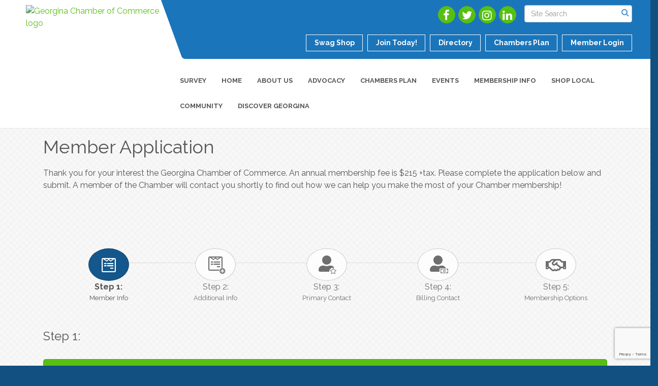

--- FILE ---
content_type: text/html; charset=utf-8
request_url: https://www.google.com/recaptcha/enterprise/anchor?ar=1&k=6LcpNUMUAAAAAB5iVpO_rzGG2TK_vFp7V6SCw_4s&co=aHR0cHM6Ly93d3cuZ2VvcmdpbmFjaGFtYmVyLmNvbTo0NDM.&hl=en&v=N67nZn4AqZkNcbeMu4prBgzg&size=normal&anchor-ms=20000&execute-ms=30000&cb=aajbpi2vmkui
body_size: 49331
content:
<!DOCTYPE HTML><html dir="ltr" lang="en"><head><meta http-equiv="Content-Type" content="text/html; charset=UTF-8">
<meta http-equiv="X-UA-Compatible" content="IE=edge">
<title>reCAPTCHA</title>
<style type="text/css">
/* cyrillic-ext */
@font-face {
  font-family: 'Roboto';
  font-style: normal;
  font-weight: 400;
  font-stretch: 100%;
  src: url(//fonts.gstatic.com/s/roboto/v48/KFO7CnqEu92Fr1ME7kSn66aGLdTylUAMa3GUBHMdazTgWw.woff2) format('woff2');
  unicode-range: U+0460-052F, U+1C80-1C8A, U+20B4, U+2DE0-2DFF, U+A640-A69F, U+FE2E-FE2F;
}
/* cyrillic */
@font-face {
  font-family: 'Roboto';
  font-style: normal;
  font-weight: 400;
  font-stretch: 100%;
  src: url(//fonts.gstatic.com/s/roboto/v48/KFO7CnqEu92Fr1ME7kSn66aGLdTylUAMa3iUBHMdazTgWw.woff2) format('woff2');
  unicode-range: U+0301, U+0400-045F, U+0490-0491, U+04B0-04B1, U+2116;
}
/* greek-ext */
@font-face {
  font-family: 'Roboto';
  font-style: normal;
  font-weight: 400;
  font-stretch: 100%;
  src: url(//fonts.gstatic.com/s/roboto/v48/KFO7CnqEu92Fr1ME7kSn66aGLdTylUAMa3CUBHMdazTgWw.woff2) format('woff2');
  unicode-range: U+1F00-1FFF;
}
/* greek */
@font-face {
  font-family: 'Roboto';
  font-style: normal;
  font-weight: 400;
  font-stretch: 100%;
  src: url(//fonts.gstatic.com/s/roboto/v48/KFO7CnqEu92Fr1ME7kSn66aGLdTylUAMa3-UBHMdazTgWw.woff2) format('woff2');
  unicode-range: U+0370-0377, U+037A-037F, U+0384-038A, U+038C, U+038E-03A1, U+03A3-03FF;
}
/* math */
@font-face {
  font-family: 'Roboto';
  font-style: normal;
  font-weight: 400;
  font-stretch: 100%;
  src: url(//fonts.gstatic.com/s/roboto/v48/KFO7CnqEu92Fr1ME7kSn66aGLdTylUAMawCUBHMdazTgWw.woff2) format('woff2');
  unicode-range: U+0302-0303, U+0305, U+0307-0308, U+0310, U+0312, U+0315, U+031A, U+0326-0327, U+032C, U+032F-0330, U+0332-0333, U+0338, U+033A, U+0346, U+034D, U+0391-03A1, U+03A3-03A9, U+03B1-03C9, U+03D1, U+03D5-03D6, U+03F0-03F1, U+03F4-03F5, U+2016-2017, U+2034-2038, U+203C, U+2040, U+2043, U+2047, U+2050, U+2057, U+205F, U+2070-2071, U+2074-208E, U+2090-209C, U+20D0-20DC, U+20E1, U+20E5-20EF, U+2100-2112, U+2114-2115, U+2117-2121, U+2123-214F, U+2190, U+2192, U+2194-21AE, U+21B0-21E5, U+21F1-21F2, U+21F4-2211, U+2213-2214, U+2216-22FF, U+2308-230B, U+2310, U+2319, U+231C-2321, U+2336-237A, U+237C, U+2395, U+239B-23B7, U+23D0, U+23DC-23E1, U+2474-2475, U+25AF, U+25B3, U+25B7, U+25BD, U+25C1, U+25CA, U+25CC, U+25FB, U+266D-266F, U+27C0-27FF, U+2900-2AFF, U+2B0E-2B11, U+2B30-2B4C, U+2BFE, U+3030, U+FF5B, U+FF5D, U+1D400-1D7FF, U+1EE00-1EEFF;
}
/* symbols */
@font-face {
  font-family: 'Roboto';
  font-style: normal;
  font-weight: 400;
  font-stretch: 100%;
  src: url(//fonts.gstatic.com/s/roboto/v48/KFO7CnqEu92Fr1ME7kSn66aGLdTylUAMaxKUBHMdazTgWw.woff2) format('woff2');
  unicode-range: U+0001-000C, U+000E-001F, U+007F-009F, U+20DD-20E0, U+20E2-20E4, U+2150-218F, U+2190, U+2192, U+2194-2199, U+21AF, U+21E6-21F0, U+21F3, U+2218-2219, U+2299, U+22C4-22C6, U+2300-243F, U+2440-244A, U+2460-24FF, U+25A0-27BF, U+2800-28FF, U+2921-2922, U+2981, U+29BF, U+29EB, U+2B00-2BFF, U+4DC0-4DFF, U+FFF9-FFFB, U+10140-1018E, U+10190-1019C, U+101A0, U+101D0-101FD, U+102E0-102FB, U+10E60-10E7E, U+1D2C0-1D2D3, U+1D2E0-1D37F, U+1F000-1F0FF, U+1F100-1F1AD, U+1F1E6-1F1FF, U+1F30D-1F30F, U+1F315, U+1F31C, U+1F31E, U+1F320-1F32C, U+1F336, U+1F378, U+1F37D, U+1F382, U+1F393-1F39F, U+1F3A7-1F3A8, U+1F3AC-1F3AF, U+1F3C2, U+1F3C4-1F3C6, U+1F3CA-1F3CE, U+1F3D4-1F3E0, U+1F3ED, U+1F3F1-1F3F3, U+1F3F5-1F3F7, U+1F408, U+1F415, U+1F41F, U+1F426, U+1F43F, U+1F441-1F442, U+1F444, U+1F446-1F449, U+1F44C-1F44E, U+1F453, U+1F46A, U+1F47D, U+1F4A3, U+1F4B0, U+1F4B3, U+1F4B9, U+1F4BB, U+1F4BF, U+1F4C8-1F4CB, U+1F4D6, U+1F4DA, U+1F4DF, U+1F4E3-1F4E6, U+1F4EA-1F4ED, U+1F4F7, U+1F4F9-1F4FB, U+1F4FD-1F4FE, U+1F503, U+1F507-1F50B, U+1F50D, U+1F512-1F513, U+1F53E-1F54A, U+1F54F-1F5FA, U+1F610, U+1F650-1F67F, U+1F687, U+1F68D, U+1F691, U+1F694, U+1F698, U+1F6AD, U+1F6B2, U+1F6B9-1F6BA, U+1F6BC, U+1F6C6-1F6CF, U+1F6D3-1F6D7, U+1F6E0-1F6EA, U+1F6F0-1F6F3, U+1F6F7-1F6FC, U+1F700-1F7FF, U+1F800-1F80B, U+1F810-1F847, U+1F850-1F859, U+1F860-1F887, U+1F890-1F8AD, U+1F8B0-1F8BB, U+1F8C0-1F8C1, U+1F900-1F90B, U+1F93B, U+1F946, U+1F984, U+1F996, U+1F9E9, U+1FA00-1FA6F, U+1FA70-1FA7C, U+1FA80-1FA89, U+1FA8F-1FAC6, U+1FACE-1FADC, U+1FADF-1FAE9, U+1FAF0-1FAF8, U+1FB00-1FBFF;
}
/* vietnamese */
@font-face {
  font-family: 'Roboto';
  font-style: normal;
  font-weight: 400;
  font-stretch: 100%;
  src: url(//fonts.gstatic.com/s/roboto/v48/KFO7CnqEu92Fr1ME7kSn66aGLdTylUAMa3OUBHMdazTgWw.woff2) format('woff2');
  unicode-range: U+0102-0103, U+0110-0111, U+0128-0129, U+0168-0169, U+01A0-01A1, U+01AF-01B0, U+0300-0301, U+0303-0304, U+0308-0309, U+0323, U+0329, U+1EA0-1EF9, U+20AB;
}
/* latin-ext */
@font-face {
  font-family: 'Roboto';
  font-style: normal;
  font-weight: 400;
  font-stretch: 100%;
  src: url(//fonts.gstatic.com/s/roboto/v48/KFO7CnqEu92Fr1ME7kSn66aGLdTylUAMa3KUBHMdazTgWw.woff2) format('woff2');
  unicode-range: U+0100-02BA, U+02BD-02C5, U+02C7-02CC, U+02CE-02D7, U+02DD-02FF, U+0304, U+0308, U+0329, U+1D00-1DBF, U+1E00-1E9F, U+1EF2-1EFF, U+2020, U+20A0-20AB, U+20AD-20C0, U+2113, U+2C60-2C7F, U+A720-A7FF;
}
/* latin */
@font-face {
  font-family: 'Roboto';
  font-style: normal;
  font-weight: 400;
  font-stretch: 100%;
  src: url(//fonts.gstatic.com/s/roboto/v48/KFO7CnqEu92Fr1ME7kSn66aGLdTylUAMa3yUBHMdazQ.woff2) format('woff2');
  unicode-range: U+0000-00FF, U+0131, U+0152-0153, U+02BB-02BC, U+02C6, U+02DA, U+02DC, U+0304, U+0308, U+0329, U+2000-206F, U+20AC, U+2122, U+2191, U+2193, U+2212, U+2215, U+FEFF, U+FFFD;
}
/* cyrillic-ext */
@font-face {
  font-family: 'Roboto';
  font-style: normal;
  font-weight: 500;
  font-stretch: 100%;
  src: url(//fonts.gstatic.com/s/roboto/v48/KFO7CnqEu92Fr1ME7kSn66aGLdTylUAMa3GUBHMdazTgWw.woff2) format('woff2');
  unicode-range: U+0460-052F, U+1C80-1C8A, U+20B4, U+2DE0-2DFF, U+A640-A69F, U+FE2E-FE2F;
}
/* cyrillic */
@font-face {
  font-family: 'Roboto';
  font-style: normal;
  font-weight: 500;
  font-stretch: 100%;
  src: url(//fonts.gstatic.com/s/roboto/v48/KFO7CnqEu92Fr1ME7kSn66aGLdTylUAMa3iUBHMdazTgWw.woff2) format('woff2');
  unicode-range: U+0301, U+0400-045F, U+0490-0491, U+04B0-04B1, U+2116;
}
/* greek-ext */
@font-face {
  font-family: 'Roboto';
  font-style: normal;
  font-weight: 500;
  font-stretch: 100%;
  src: url(//fonts.gstatic.com/s/roboto/v48/KFO7CnqEu92Fr1ME7kSn66aGLdTylUAMa3CUBHMdazTgWw.woff2) format('woff2');
  unicode-range: U+1F00-1FFF;
}
/* greek */
@font-face {
  font-family: 'Roboto';
  font-style: normal;
  font-weight: 500;
  font-stretch: 100%;
  src: url(//fonts.gstatic.com/s/roboto/v48/KFO7CnqEu92Fr1ME7kSn66aGLdTylUAMa3-UBHMdazTgWw.woff2) format('woff2');
  unicode-range: U+0370-0377, U+037A-037F, U+0384-038A, U+038C, U+038E-03A1, U+03A3-03FF;
}
/* math */
@font-face {
  font-family: 'Roboto';
  font-style: normal;
  font-weight: 500;
  font-stretch: 100%;
  src: url(//fonts.gstatic.com/s/roboto/v48/KFO7CnqEu92Fr1ME7kSn66aGLdTylUAMawCUBHMdazTgWw.woff2) format('woff2');
  unicode-range: U+0302-0303, U+0305, U+0307-0308, U+0310, U+0312, U+0315, U+031A, U+0326-0327, U+032C, U+032F-0330, U+0332-0333, U+0338, U+033A, U+0346, U+034D, U+0391-03A1, U+03A3-03A9, U+03B1-03C9, U+03D1, U+03D5-03D6, U+03F0-03F1, U+03F4-03F5, U+2016-2017, U+2034-2038, U+203C, U+2040, U+2043, U+2047, U+2050, U+2057, U+205F, U+2070-2071, U+2074-208E, U+2090-209C, U+20D0-20DC, U+20E1, U+20E5-20EF, U+2100-2112, U+2114-2115, U+2117-2121, U+2123-214F, U+2190, U+2192, U+2194-21AE, U+21B0-21E5, U+21F1-21F2, U+21F4-2211, U+2213-2214, U+2216-22FF, U+2308-230B, U+2310, U+2319, U+231C-2321, U+2336-237A, U+237C, U+2395, U+239B-23B7, U+23D0, U+23DC-23E1, U+2474-2475, U+25AF, U+25B3, U+25B7, U+25BD, U+25C1, U+25CA, U+25CC, U+25FB, U+266D-266F, U+27C0-27FF, U+2900-2AFF, U+2B0E-2B11, U+2B30-2B4C, U+2BFE, U+3030, U+FF5B, U+FF5D, U+1D400-1D7FF, U+1EE00-1EEFF;
}
/* symbols */
@font-face {
  font-family: 'Roboto';
  font-style: normal;
  font-weight: 500;
  font-stretch: 100%;
  src: url(//fonts.gstatic.com/s/roboto/v48/KFO7CnqEu92Fr1ME7kSn66aGLdTylUAMaxKUBHMdazTgWw.woff2) format('woff2');
  unicode-range: U+0001-000C, U+000E-001F, U+007F-009F, U+20DD-20E0, U+20E2-20E4, U+2150-218F, U+2190, U+2192, U+2194-2199, U+21AF, U+21E6-21F0, U+21F3, U+2218-2219, U+2299, U+22C4-22C6, U+2300-243F, U+2440-244A, U+2460-24FF, U+25A0-27BF, U+2800-28FF, U+2921-2922, U+2981, U+29BF, U+29EB, U+2B00-2BFF, U+4DC0-4DFF, U+FFF9-FFFB, U+10140-1018E, U+10190-1019C, U+101A0, U+101D0-101FD, U+102E0-102FB, U+10E60-10E7E, U+1D2C0-1D2D3, U+1D2E0-1D37F, U+1F000-1F0FF, U+1F100-1F1AD, U+1F1E6-1F1FF, U+1F30D-1F30F, U+1F315, U+1F31C, U+1F31E, U+1F320-1F32C, U+1F336, U+1F378, U+1F37D, U+1F382, U+1F393-1F39F, U+1F3A7-1F3A8, U+1F3AC-1F3AF, U+1F3C2, U+1F3C4-1F3C6, U+1F3CA-1F3CE, U+1F3D4-1F3E0, U+1F3ED, U+1F3F1-1F3F3, U+1F3F5-1F3F7, U+1F408, U+1F415, U+1F41F, U+1F426, U+1F43F, U+1F441-1F442, U+1F444, U+1F446-1F449, U+1F44C-1F44E, U+1F453, U+1F46A, U+1F47D, U+1F4A3, U+1F4B0, U+1F4B3, U+1F4B9, U+1F4BB, U+1F4BF, U+1F4C8-1F4CB, U+1F4D6, U+1F4DA, U+1F4DF, U+1F4E3-1F4E6, U+1F4EA-1F4ED, U+1F4F7, U+1F4F9-1F4FB, U+1F4FD-1F4FE, U+1F503, U+1F507-1F50B, U+1F50D, U+1F512-1F513, U+1F53E-1F54A, U+1F54F-1F5FA, U+1F610, U+1F650-1F67F, U+1F687, U+1F68D, U+1F691, U+1F694, U+1F698, U+1F6AD, U+1F6B2, U+1F6B9-1F6BA, U+1F6BC, U+1F6C6-1F6CF, U+1F6D3-1F6D7, U+1F6E0-1F6EA, U+1F6F0-1F6F3, U+1F6F7-1F6FC, U+1F700-1F7FF, U+1F800-1F80B, U+1F810-1F847, U+1F850-1F859, U+1F860-1F887, U+1F890-1F8AD, U+1F8B0-1F8BB, U+1F8C0-1F8C1, U+1F900-1F90B, U+1F93B, U+1F946, U+1F984, U+1F996, U+1F9E9, U+1FA00-1FA6F, U+1FA70-1FA7C, U+1FA80-1FA89, U+1FA8F-1FAC6, U+1FACE-1FADC, U+1FADF-1FAE9, U+1FAF0-1FAF8, U+1FB00-1FBFF;
}
/* vietnamese */
@font-face {
  font-family: 'Roboto';
  font-style: normal;
  font-weight: 500;
  font-stretch: 100%;
  src: url(//fonts.gstatic.com/s/roboto/v48/KFO7CnqEu92Fr1ME7kSn66aGLdTylUAMa3OUBHMdazTgWw.woff2) format('woff2');
  unicode-range: U+0102-0103, U+0110-0111, U+0128-0129, U+0168-0169, U+01A0-01A1, U+01AF-01B0, U+0300-0301, U+0303-0304, U+0308-0309, U+0323, U+0329, U+1EA0-1EF9, U+20AB;
}
/* latin-ext */
@font-face {
  font-family: 'Roboto';
  font-style: normal;
  font-weight: 500;
  font-stretch: 100%;
  src: url(//fonts.gstatic.com/s/roboto/v48/KFO7CnqEu92Fr1ME7kSn66aGLdTylUAMa3KUBHMdazTgWw.woff2) format('woff2');
  unicode-range: U+0100-02BA, U+02BD-02C5, U+02C7-02CC, U+02CE-02D7, U+02DD-02FF, U+0304, U+0308, U+0329, U+1D00-1DBF, U+1E00-1E9F, U+1EF2-1EFF, U+2020, U+20A0-20AB, U+20AD-20C0, U+2113, U+2C60-2C7F, U+A720-A7FF;
}
/* latin */
@font-face {
  font-family: 'Roboto';
  font-style: normal;
  font-weight: 500;
  font-stretch: 100%;
  src: url(//fonts.gstatic.com/s/roboto/v48/KFO7CnqEu92Fr1ME7kSn66aGLdTylUAMa3yUBHMdazQ.woff2) format('woff2');
  unicode-range: U+0000-00FF, U+0131, U+0152-0153, U+02BB-02BC, U+02C6, U+02DA, U+02DC, U+0304, U+0308, U+0329, U+2000-206F, U+20AC, U+2122, U+2191, U+2193, U+2212, U+2215, U+FEFF, U+FFFD;
}
/* cyrillic-ext */
@font-face {
  font-family: 'Roboto';
  font-style: normal;
  font-weight: 900;
  font-stretch: 100%;
  src: url(//fonts.gstatic.com/s/roboto/v48/KFO7CnqEu92Fr1ME7kSn66aGLdTylUAMa3GUBHMdazTgWw.woff2) format('woff2');
  unicode-range: U+0460-052F, U+1C80-1C8A, U+20B4, U+2DE0-2DFF, U+A640-A69F, U+FE2E-FE2F;
}
/* cyrillic */
@font-face {
  font-family: 'Roboto';
  font-style: normal;
  font-weight: 900;
  font-stretch: 100%;
  src: url(//fonts.gstatic.com/s/roboto/v48/KFO7CnqEu92Fr1ME7kSn66aGLdTylUAMa3iUBHMdazTgWw.woff2) format('woff2');
  unicode-range: U+0301, U+0400-045F, U+0490-0491, U+04B0-04B1, U+2116;
}
/* greek-ext */
@font-face {
  font-family: 'Roboto';
  font-style: normal;
  font-weight: 900;
  font-stretch: 100%;
  src: url(//fonts.gstatic.com/s/roboto/v48/KFO7CnqEu92Fr1ME7kSn66aGLdTylUAMa3CUBHMdazTgWw.woff2) format('woff2');
  unicode-range: U+1F00-1FFF;
}
/* greek */
@font-face {
  font-family: 'Roboto';
  font-style: normal;
  font-weight: 900;
  font-stretch: 100%;
  src: url(//fonts.gstatic.com/s/roboto/v48/KFO7CnqEu92Fr1ME7kSn66aGLdTylUAMa3-UBHMdazTgWw.woff2) format('woff2');
  unicode-range: U+0370-0377, U+037A-037F, U+0384-038A, U+038C, U+038E-03A1, U+03A3-03FF;
}
/* math */
@font-face {
  font-family: 'Roboto';
  font-style: normal;
  font-weight: 900;
  font-stretch: 100%;
  src: url(//fonts.gstatic.com/s/roboto/v48/KFO7CnqEu92Fr1ME7kSn66aGLdTylUAMawCUBHMdazTgWw.woff2) format('woff2');
  unicode-range: U+0302-0303, U+0305, U+0307-0308, U+0310, U+0312, U+0315, U+031A, U+0326-0327, U+032C, U+032F-0330, U+0332-0333, U+0338, U+033A, U+0346, U+034D, U+0391-03A1, U+03A3-03A9, U+03B1-03C9, U+03D1, U+03D5-03D6, U+03F0-03F1, U+03F4-03F5, U+2016-2017, U+2034-2038, U+203C, U+2040, U+2043, U+2047, U+2050, U+2057, U+205F, U+2070-2071, U+2074-208E, U+2090-209C, U+20D0-20DC, U+20E1, U+20E5-20EF, U+2100-2112, U+2114-2115, U+2117-2121, U+2123-214F, U+2190, U+2192, U+2194-21AE, U+21B0-21E5, U+21F1-21F2, U+21F4-2211, U+2213-2214, U+2216-22FF, U+2308-230B, U+2310, U+2319, U+231C-2321, U+2336-237A, U+237C, U+2395, U+239B-23B7, U+23D0, U+23DC-23E1, U+2474-2475, U+25AF, U+25B3, U+25B7, U+25BD, U+25C1, U+25CA, U+25CC, U+25FB, U+266D-266F, U+27C0-27FF, U+2900-2AFF, U+2B0E-2B11, U+2B30-2B4C, U+2BFE, U+3030, U+FF5B, U+FF5D, U+1D400-1D7FF, U+1EE00-1EEFF;
}
/* symbols */
@font-face {
  font-family: 'Roboto';
  font-style: normal;
  font-weight: 900;
  font-stretch: 100%;
  src: url(//fonts.gstatic.com/s/roboto/v48/KFO7CnqEu92Fr1ME7kSn66aGLdTylUAMaxKUBHMdazTgWw.woff2) format('woff2');
  unicode-range: U+0001-000C, U+000E-001F, U+007F-009F, U+20DD-20E0, U+20E2-20E4, U+2150-218F, U+2190, U+2192, U+2194-2199, U+21AF, U+21E6-21F0, U+21F3, U+2218-2219, U+2299, U+22C4-22C6, U+2300-243F, U+2440-244A, U+2460-24FF, U+25A0-27BF, U+2800-28FF, U+2921-2922, U+2981, U+29BF, U+29EB, U+2B00-2BFF, U+4DC0-4DFF, U+FFF9-FFFB, U+10140-1018E, U+10190-1019C, U+101A0, U+101D0-101FD, U+102E0-102FB, U+10E60-10E7E, U+1D2C0-1D2D3, U+1D2E0-1D37F, U+1F000-1F0FF, U+1F100-1F1AD, U+1F1E6-1F1FF, U+1F30D-1F30F, U+1F315, U+1F31C, U+1F31E, U+1F320-1F32C, U+1F336, U+1F378, U+1F37D, U+1F382, U+1F393-1F39F, U+1F3A7-1F3A8, U+1F3AC-1F3AF, U+1F3C2, U+1F3C4-1F3C6, U+1F3CA-1F3CE, U+1F3D4-1F3E0, U+1F3ED, U+1F3F1-1F3F3, U+1F3F5-1F3F7, U+1F408, U+1F415, U+1F41F, U+1F426, U+1F43F, U+1F441-1F442, U+1F444, U+1F446-1F449, U+1F44C-1F44E, U+1F453, U+1F46A, U+1F47D, U+1F4A3, U+1F4B0, U+1F4B3, U+1F4B9, U+1F4BB, U+1F4BF, U+1F4C8-1F4CB, U+1F4D6, U+1F4DA, U+1F4DF, U+1F4E3-1F4E6, U+1F4EA-1F4ED, U+1F4F7, U+1F4F9-1F4FB, U+1F4FD-1F4FE, U+1F503, U+1F507-1F50B, U+1F50D, U+1F512-1F513, U+1F53E-1F54A, U+1F54F-1F5FA, U+1F610, U+1F650-1F67F, U+1F687, U+1F68D, U+1F691, U+1F694, U+1F698, U+1F6AD, U+1F6B2, U+1F6B9-1F6BA, U+1F6BC, U+1F6C6-1F6CF, U+1F6D3-1F6D7, U+1F6E0-1F6EA, U+1F6F0-1F6F3, U+1F6F7-1F6FC, U+1F700-1F7FF, U+1F800-1F80B, U+1F810-1F847, U+1F850-1F859, U+1F860-1F887, U+1F890-1F8AD, U+1F8B0-1F8BB, U+1F8C0-1F8C1, U+1F900-1F90B, U+1F93B, U+1F946, U+1F984, U+1F996, U+1F9E9, U+1FA00-1FA6F, U+1FA70-1FA7C, U+1FA80-1FA89, U+1FA8F-1FAC6, U+1FACE-1FADC, U+1FADF-1FAE9, U+1FAF0-1FAF8, U+1FB00-1FBFF;
}
/* vietnamese */
@font-face {
  font-family: 'Roboto';
  font-style: normal;
  font-weight: 900;
  font-stretch: 100%;
  src: url(//fonts.gstatic.com/s/roboto/v48/KFO7CnqEu92Fr1ME7kSn66aGLdTylUAMa3OUBHMdazTgWw.woff2) format('woff2');
  unicode-range: U+0102-0103, U+0110-0111, U+0128-0129, U+0168-0169, U+01A0-01A1, U+01AF-01B0, U+0300-0301, U+0303-0304, U+0308-0309, U+0323, U+0329, U+1EA0-1EF9, U+20AB;
}
/* latin-ext */
@font-face {
  font-family: 'Roboto';
  font-style: normal;
  font-weight: 900;
  font-stretch: 100%;
  src: url(//fonts.gstatic.com/s/roboto/v48/KFO7CnqEu92Fr1ME7kSn66aGLdTylUAMa3KUBHMdazTgWw.woff2) format('woff2');
  unicode-range: U+0100-02BA, U+02BD-02C5, U+02C7-02CC, U+02CE-02D7, U+02DD-02FF, U+0304, U+0308, U+0329, U+1D00-1DBF, U+1E00-1E9F, U+1EF2-1EFF, U+2020, U+20A0-20AB, U+20AD-20C0, U+2113, U+2C60-2C7F, U+A720-A7FF;
}
/* latin */
@font-face {
  font-family: 'Roboto';
  font-style: normal;
  font-weight: 900;
  font-stretch: 100%;
  src: url(//fonts.gstatic.com/s/roboto/v48/KFO7CnqEu92Fr1ME7kSn66aGLdTylUAMa3yUBHMdazQ.woff2) format('woff2');
  unicode-range: U+0000-00FF, U+0131, U+0152-0153, U+02BB-02BC, U+02C6, U+02DA, U+02DC, U+0304, U+0308, U+0329, U+2000-206F, U+20AC, U+2122, U+2191, U+2193, U+2212, U+2215, U+FEFF, U+FFFD;
}

</style>
<link rel="stylesheet" type="text/css" href="https://www.gstatic.com/recaptcha/releases/N67nZn4AqZkNcbeMu4prBgzg/styles__ltr.css">
<script nonce="FCNs3fS2_8HEMzBN_bVOYg" type="text/javascript">window['__recaptcha_api'] = 'https://www.google.com/recaptcha/enterprise/';</script>
<script type="text/javascript" src="https://www.gstatic.com/recaptcha/releases/N67nZn4AqZkNcbeMu4prBgzg/recaptcha__en.js" nonce="FCNs3fS2_8HEMzBN_bVOYg">
      
    </script></head>
<body><div id="rc-anchor-alert" class="rc-anchor-alert"></div>
<input type="hidden" id="recaptcha-token" value="[base64]">
<script type="text/javascript" nonce="FCNs3fS2_8HEMzBN_bVOYg">
      recaptcha.anchor.Main.init("[\x22ainput\x22,[\x22bgdata\x22,\x22\x22,\[base64]/[base64]/[base64]/[base64]/[base64]/[base64]/[base64]/[base64]/[base64]/[base64]/[base64]/[base64]/[base64]/[base64]\x22,\[base64]\\u003d\\u003d\x22,\x22RUhcPcKWbGPDssKkecOaacKGw7Eyw6J5ShwnUcORwpLDmyk/OMKKw4bCl8OcwqvDjAsswrvCl3JTwq4Ww4xGw7rDnMOlwq4jTcKgI1wufAfClwNRw5NUG190w4zCtcKnw47CslkCw4zDl8OzOznClcOLw5HDusOpwo/Ct2rDssKtbsOzHcKBwq7CtsKww5rCl8Kzw5nCt8KFwoFLXR8CwoHDnlbCsyp1ecKScsKCwqDCicOIw64ywoLCk8K7w7MbQgt3ESZvwoVTw47DoMODfMKEJDfCjcKFwrvDtMObLMOeZcOeFMKgasK8aADDhBjCqwDDkE3CksOgHwzDhnDDhcK9w4EKwoLDiQNOwq/DsMOXRMKVflF2eE0nw4tPU8KNwpbDnGVTEsKZwoAjw4MiDXzCtF1fe1k7ADvCkmtXah7DsTDDk2FCw5/DnVpVw4jCv8KbeWVFwpvCosKow5F8w6l9w7ROUMOnwqzCkxbDmlfCgEVdw6TDmnDDl8KtwpAuwrk/[base64]/CmzLCty1mAMKHI0V2GRguwpp+UcOMw6ctW8K/YyUCamLDoCzClMKyFBfCrAQuLcKrJUvDgcOdJU3Du8OJQcOJOhguw5nDmsOidTrCkMOqf2DDl1s1wqdhwrpjwpIuwp4jwq8fe3zDsknDuMODJzcIMCfCkMKowrkVH0PCvcOHQB3CuRHDscKOI8K1I8K0CMO5w7lUwqvDhVzCkhzDvTI/[base64]/[base64]/Cl8OKw6hDw6VVcVjDiSDChR7CjcO/w7/CjBU3dMKywq7CsSlQNgHCqRAdwpVOMMKod3N/MX7DhGlDw7NGwqjDs1HDs2ckwqFwCk3CkVLCgMOiwoBLcl7Dq8KFwpPCrsOSw7gAc8OkVgrDkMO+NydWw4MDDyVHbcO4IMKyQF/DmjwTSW7Cl2tCw60LDXvDrsOLHMOOw6DDqEDCssOCw6bDrcKZCxMowpbCsMKuwr5Zwp1IAcKBOMOVbMO2w6QtwrfDuT/Cl8OqWzrCj2nDoMKLNhvDlsK2GMKtw4rCt8OUw6wlwr1APXjDqcKwZysyw4nDii/CnnzCnwhqN3JXwqnDpQw6FGHDlVHDssOCey9ew5tgGRIWL8Ked8OaYATCvVzClcOFw4Z9w5tDLAMpw5Y0wrPDpSHCt09BFsOwPyIPwodSccKcN8Okw6vClgxNwrZ/w7bChFPCi2vDlcOjc3/DujvCiVFgw6U1eR/DjMK3wrl0DcOtw5/CiXDCqnLCnB5tc8KPbcONLcOIGgMiC2ZVwrokwo/CtlYjAsKMwr7Dr8KswqkPVMOILsK/w60Qw4gNDsKBwrvDtQjDqWXCjsOkdU3ClcOOFMKhwoLCm2xeO2DDqCLCnsKcw41aEsObL8K4wp93w50VSXTCtsO0N8OYP19Xw7vDomMew7t6cUfCggtOw6d8wrNjw70gZAHCrybCg8O0w77Cl8Ojw67CglfCrcOXwr57w5dfw60jU8KsR8OlR8KsWgjCpsOtw7zDoy/CuMKBwoQGw7PChFvDrcKrwojDssO0woXCnMOJdMKeBsOOUXwGwqQKw4RUA3nCm3LCrUXCmcOLw7EoRsOId04awqsaKcO0MiUsw73CrcKFw4zCtcKUw7AtTcOLwq7Dpz7DosOpAsOkCT/ClcOGURHCjcK6w4txwr/[base64]/CmGxCwpBFRnfDoX/CncKiwp3CtzDCmyzDpQZgUsKWwpPCjsKBw5XCrjhiw4LDoMOcNgXCtsO/wqzChsKDThgpwr3CjiokIksFw7DDqsO8wqjCjmxmLE7DizvDl8K/B8KeE1hBw6vDocKVDMKSwrNJw55hw5XCoXLCqG07BAPDksKiVMKzw5Qgw4bCtk3DmWQJw5XCn37Co8OfH1wzEBZvQH3Dp1hXwpvDj0TDl8Ouw43DqhXDuMOIT8KgwrvCrcOtF8O9LT3DlSoBeMOqcUnDqMOubsKdEMKsw5nCs8KWwpIrwqPCo0XCgCF2eShZfV/DrHHDo8OXBcOJw6/Cl8KOwo3CisOXw4V6dlgLEDEHbV0LQsOKwq/[base64]/DlsKheRVuM1PDq8O9IX/CknkNwpwUw4YAezwXHDnCo8K/[base64]/[base64]/[base64]/[base64]/[base64]/w7xfDRrCq8ODHMOSwpvCgcK+wpl1Rh7Dq2vDiWFURC/DvMOGM8KMwqkLU8KxK8K7RcKbwr0CViYlSxzCjcKGw4gNwrrCg8Kywrsswo1Tw5pEEMKbwpAlfcKXw4s8G03DnQJSDBjCsB/CpFwiw6/CuzvDpMK5w57ClBUqbcKbRzI2cMO9UMK6wq3DlcOBw6Iqw7zCucK0axDDhRZFw5/[base64]/dGXDlivDicOFRxccw43CnlMAwrIaasKdKsKqYjV+w4VtbMKCAEQ6wqsowqHDi8K0MsOKVivCmyrCu3/DozPDn8Omwq/Dj8OqwqQmM8KCJDIZaAw5WAHCuHnCqxfChkbDrXYuAMKYPsKOwonDmxzDo2XDtMKcXTzDgsKAC8O+wr/Dp8KQVMOfE8KIw585BV0hw6/DrnjCqsKZw7rCiWLCgmTClidCw4PDqMOXw4oXJ8KGw6nCrGjDj8KMaVvDssO7wrV/[base64]/[base64]/[base64]/fsOKYMOxXnNIw5YNNMKYw6wyw43CiEXDp8K2PcK1w7jDgDnDiz/CqMKBfScXwqRBLj3CmkHChBXCjcOmUxptwqPCv0bCo8OjwqTDucKbN3gqbcKWw4nCsi7DsMOWH2djwqNfwqXDiwDDgCBsV8O+w7fCrMK8HFXDhcOBRB3DqMKQVDbCoMKaZWnCvTgWDMKbGcKZwrXDl8OfwoHCnl/DisOawqJfQ8O9w5N1wr7Cn0LCvzLDiMKeGxDCnQ/Ci8O9c0vDoMOlw7/DvkRCBcOAfw/Dq8KHdsOIZsKYw4gawoJ4wrrDjMKnwoTDkcOJwrcmwpHDisOEwpPDknfDo2RoBy8SaS5BwpBaJMOVw79/wqPDkmkMAyrCnlEKw5gSwpZmw7HDqjfCnncHw63CtzgjwoHDgnnDnmpewrBpw6Ubw54yZXLDpsKsdMO/wqjCrMOEwp12wo5NbzEZUy0wd1DCsRQ/fsOPwqjCkgwhOA/DtzU5f8Krw6/[base64]/RwjDmMKrw5RJUm/DonzDrcKFe13DqAZJInTDlh/[base64]/w6TClxjDisOZwozClcKbdsOvw7IpGgNAwrk1GUl4CyRNW8O+ZAvDp8KveFI/wo8PwovDpsKTVcOjcznCkRZiw44TCl7DoWQRdsOkwqzCikfCtl51dsOeXi5rwqnDo2xbw5keCMKcwqfCmcOgYMOHwp/[base64]/CoMK0ZXDChsK9wqPCumgMGMKaPVQwYcOPPjvDkcOmcMK/OcKpA3rDmxrDqsKdPFtlTFdvw6g4RhVFw47DmjXCgTfDrwnCvFgzJMKdEystw4ZRw5LDuMKow7fCn8KUaw8Iw6jDpgULw6EuQmZeaD/DmkPCnEbDrMKJwokowoXDn8O/w5AdFkgnR8K5w4fCkynDh1vCvcOGGsKjwozCiWHCvMK/JsKBw4UUARd+fsOAwrZkKwvDhMK7J8K2w7nDlTUdXSbCrhcNwox3w6vDoSrCpzgDwq/Dv8Kuw5A4wrDCsXASJ8O0UBkawpskKcK0eGHCsMKqZQfDl3YTwq41asKJIcO0w4VcasKieyLDoX5EwqcVwp0uTjpqeMKhY8K0wopTZ8OAYsK4VkN1w7fCjibDo8OMwphgcTgJbAFEw4XDlMOcwpTCnMKucD/Dj0lrLsKSwpNeI8OBw6fCvEoMw7bClMORFSxww7YADsOudcKTwroEbVTDt14bW8O/AQnDm8KSB8KFH2rDkGvDk8OfeQspw51cwqrCgB/ChRPDkjXCvsOQwqjChsKQOsKZw5VrCsK3w64rwrRQYcOEPQ/CuSsPwo7DvsKew4fDrUfCuU/CtjVLL8OGYcKlCwXDv8Oow6dQw4gMcQvClifCncKowofCrsKdwq7Dg8KcwrDCh03DuzJEDSHCvDBPw6TDksOrIE8qHiJxw5jCusOlw5g3ZcOQfsOyKEZGw5LDj8OKwrvDjMKEXQXDm8KuwplOw5HClTUIDMKUw4pkJhnDk8OiTsOkOE/DmGNDFB5CScKFPsKDwq4FVsO1wp/Cl1N5wp3CmMKGw43DgMOYwq/ChcKMb8KZbMOyw4ZuZ8KHw65+PcKlw7zCjsKqU8OHwqw4DcOswoolwrjCjMKWLcOuIEbDuS0Nf8OYw6sXwrppw5Nxw7oAwo/[base64]/LCrDisKzAcKQw4XDlWhQJmjCgsOMRVzCv1hIw6XDmsKMaz7DqcOPw5omwo8XbMOmIsKXUijCnnLClCgDwoVfYyrCscKfw5/CucOPwqXChMOFw6M0wrZAwq7Cg8KxwrnCr8OXwpkOw7nCgBbCjUp7w4zDksKHw7XDnMOXwqvDiMK2TUvCucK3ZW8XKcK6MMKiG1bChcKLw6piwovCusOGw43DtRlGFsKCPsKlw7bCg8KJLjHCkC5ew4nDn8Kawq/Dn8KgwqIPw74EwpHDsMOCw6DDj8KuDsKzQWPDs8KVMMKkamnDocK6HmLCnMOgbUrChsO2UMO6LsKSwrdbw7NMwo50wrfDpi7DhMOkTsKuw5HDgRPDiEAxVFbCiQVNb1HDgWXCmwzDr27CgMK/w44yw4DCssOZw5snw5x/ASkTwrl2JMOdUMOAAcKvwrcGw6U/w7bCuivDisKPE8K7w7jCiMKAw6o7TDXCkiDCosO+wrDDvQw3Uw1QwqdLCMKsw5pma8O+wqQUwqFzUsOBEwFHwo/DlsKmMMKjw5NIYkPClg7CljvDqWorYz3Ck3fDvMOmZ3Isw69Iw4jCoGNsGmUNRMKoJQvCpsO+W8OswodHbcOMw6pwwr/[base64]/[base64]/wp/Ds8OrLsKRYMOsOm/DtGYHPMOlw5fDmMKSw4LDnsK/w5QpwrtIw57DkcKaScKUwo3CrU3Cp8KGYEjDucO5wqAzEgLChsO/PcKoMcK7w4XCsMK6ZxXCoEnCt8KAw5Yjwptpw45JU0o5PjtQwoHDljDDqARobDBWwo4PJA4/PcOEN2F5wrEoNgpcwqoIfcKvLcKCfgHClXjDusKlwrjDlFjCvMOjYzEpB0XCjsK3w6/DicKQQMOIOMOjw67CtBvDgcKaBE3CucKYHMOVwobDjMOdXizDni3CuVPCu8ObG8OebMOXV8OEwoIlCcOLw7DCm8OtdQrCjzIPwq/CiRUPwoJfw5/DjcKAw7MnAcOmwpHDh2rDnnvDvMKufVxbW8Krw5vDk8K6BG4Zw4jDk8OOwoM5bcKjw5rDoQ4Pw7TDpyZpwq/Dl3BlwqgMDsKrwpcdw4lydMK7a3vClTRCfMKAwr3CgsOAw7rCssODw68kbjfCmMO3wpnCpjRsWMOLw7dsY8O4w4IPYMOSw4bDvCRuw5lJwqDChyJgacOIw67DtcO4E8K/[base64]/[base64]/[base64]/[base64]/CkzIbw5c6b8KJw7MCeHsfw47DhsKHJsOfw6BHYjLCkcK5bsOuw43Cs8Ojw5R/[base64]/[base64]/DoMKWw6jCtMO9w73Ch8O/N8KPwpfDg33DhhTDisOuHMKlB8OTPSQvwqXDuUvDr8KJDsO7QcOCDTcjH8OLTMOPUjHDvzwHaMKaw73DlsOyw5/DojAgw6Qzwrcpw5UZw6DDlxLDom4Jw5nCnljCmMOKT08Tw619wrspw7AzQMK2wqIaQsKswrHCnsO1QcKrczJFw5/ClMKfOSpKGW3CgMKMw4/[base64]/DpCtrG8K9fMKbwqLDs8OLTsOswo7DuRXCucO8DjI2VBNmT2LDh2DDmcKcM8OIHMKoS07DiU4QPBQXEMO0w54Ww4jCvS0fJwlUO8Oxw7paeGdYbS1YwoplwqorcVhJBMKAw71/wpt2XyJqJmx+FUfCu8OvHiI+wp/[base64]/WMOEw5/Dj8KpwqpPYEh5PsKfOMKUwq1MOcOFBMKQIMOOw6PDjGrCmF7Dr8Kywo7CuMKPw75ZZsOrw5PDtlkYXz/Dnhxiw6Jtwosiwp3CoVHCq8KEwp3DskpNw7rCqcOvfwDClMOMwo9Jwo3CrXFYw7lswqotw59Dw6jCkcOZfsOqwoI0wqF/McK3AsKJWgrDmiTDqsOML8K9XsKPw4xVw6NKSMOWwr16w4law6gaX8KYwrXCnMKhancYwqIyw6bDr8KDDcO/w4XDjsOSwrt7w7rDusKOw6zDocKvBQgbwqAvw6UBHyFCw6QefsOSPsODwo9/wpVdwqDCsMKSwrkTKsKXwrfCr8KVPkzDi8KYZgpkw7JrIUfCtcOQBcOswqzDvsO6w4nDqyQxw5bCvMK8wqMow6fCvjPCvcOtwrzCu8K3woc7Gj3CgU5zTcOhQ8OtbcKPO8OvW8O1w5liBQjDvcOzdcOZQw4zMsKVwrdKw7/CicKIwpUGw5bDvcOjw7nDt11SQGUXSnZbCgnDmcOUw7jCsMOycydjDwHChcK1JWxVw41WWDxjw7kkcS5WM8Knw67CrAo4K8ODQMOgV8KYw7haw6vDqTV7w57DqcO8eMK5N8K/L8ODwowJSRzDhWPCjMKXcsOWHSvDlFMMBHpmw5AMwrfDkMKlw4tfVcOOwppWw7HCugphwqfDuyTDucO8BSVNwr10LU1Ww7jCgW7CjsKGHcOAQysIesOIwqXCggfCg8KnbMKKwrXCn37Di34ZBsKPCW/Cj8KrwqcQwpXDoW/Cl2x6w7onbyvDkcKbG8OXw5zDog1qRCdWTsKndMKWIxHClcOrH8KJw4ZnZMKYwrZ/asKLw4QhS1TCp8Oew7bCrMOJw5YLfyVUwq3DqFAcV13CpQk5wpExwpzDgm1cwoMDBjt0w4M4wpjDtcKxw53DnwQwwp4qNcKNw7oDPsKBwqPCg8KOYcK/w7INC0U8w4LDk8OFVUHDq8KCw4Fmw6fDs3o0wo9FK8KJwrbCpMK5CcKiBz3CsTN8FX7Ck8KlS0LDrEnCrMKCwrvDgcOJw5ApTSbDkmfCp0A9wqF/Z8K+CMKKDnnDssK/w58lwqhnR2bCoUnDp8KASg5kPSw7bnHCusKYwqgBw6rCssKPwqgzHWMHLkZSW8ODEcKGw60tcsKsw4UGwrBtw4nCnAHDpjbCoMK/A017w57CowMNw5rDgsK/w48Qw4lxIMKowq4HMcKZwqY4w7DDiMKIaMKRw5fDuMOmfsKbAsKHZMOzEQfDqhDDhBBPw6fDvBlLEzvCjcOoNMOKw4tuw607asOSw7zDh8KWO1vCv3N7w6/[base64]/[base64]/Co1RuIMO3cMO8OcOGU8KTSXLDiQTDtlXDrk3Ctj7CmsOJw5dNwpZ6wqPCq8Kkwr7CoF9mw7oQOcKzworDnsOqwrnCvxxmbsOfU8Opw7gWflzDmMOew5cASsOIasOsZA/DpsO4w59iOBN4Z27DmyvCvcKOZRrCpVkrwpHDlWjCjCLDq8KxHxPDi2DCtMKZWkgSw70gw58eOMOAXkVYw4vCqWXDjsKqEgzClXbCvWtrwrPDihfCgsOTwq7Dvh0ac8KTb8KFw4lvcsOvw7U2U8KxwqHDpwVRWDAYP0/Dqk5vwqE2XHYTXxg8w7YLwrvDrh5vFMOHaxzCkRLCnEbDssKCRMKXw591WRQFwrwVe1MWSMO+TEgrwovDoDViwrZrQsKIMTQTD8OOw4jDh8OAwpPDsMOIaMOTw44wQsKewozDs8OdwpDCm2UtVxbDhFY5wqfCv0jDhRIVwrIAMMK4wr/[base64]/CoFLDrkjDrcObaSc5YsKXwpcbw5LDpEHDt8O4IcKUSzbDvnjDrMKCHcOkd1ETw4YOe8Oqwp4cEsOgCCY4wqDCksOXw6ZlwoMSUErDsHsjwqLDpsK7wqDDq8KNwrN/DTzCqcKEFHMOw4zDicKZBBEyBMOuwqrCqgfDpcOEXFQmwrbCgcKpIMOyF2/Cm8OBw4/DscK+w43Di2R/w59aQhZ1w6tAT0UaJmTDhcOHDk/Ci3HCp2fDjcOfBm/Cl8KKPjDCvn3CiiJADMO1w7LChUzDlQ1iGxHCs1fCqsKKwqw/[base64]/[base64]/CjQDCmA/DiMOiw5MDwpnCpmTCrsK5w4XCnSzDp8K+csKlw4sVd0rCg8KTUzAIwrVNw4/CosKKwrzCp8O+bcKiwoQFYSDCmsKjfMKMWMOZW8OewqDCnyzCqsKbw5jColRUKU4Gw40UbAnCkMKJXm93OXRIwq5zwqrClcOaDjXCmsOoMHfDu8OUw6/Cv0PCoMKUOsOYaMKcwoQSwqhvw77CqQfCmmnCg8Kww5VdT0dHNcKqwqjDvlTCjsKcPB/CpiZuwpnCosO0wq0fwrnDtcOWwqDDlE7Dt3Qjc1jCjhh+AMKJVcKDwqMYVcKWEcOGNXsIw5zCg8O/ZizCr8KTwp8PX33Dm8Olw51lwqknN8OzJcKtCirCp0xid8Knw4DDjw1Qe8OHOMOCw4AbQcOFwr4tBF4FwrY8MH/CqMO8w7hnYBTDtiBSYDLDnT4PAMO9w5TDo1Y7w5rDusKUw5QWEMK/w6PDq8O0GsO8w6LDlSTDkBJ+a8KRwrd/w5VcLMKfwpYReMKxw7LCm21xQR3Dgh04Z1p3w6LCol/ChMKSw4DDvUd+PMKBej3CgFDDtiXDjgXDkxTDiMKgw5bDlQx8wqw4IcOEwpTDumDCmsKeacOBw6zCpwE+aX/DtMObwrDDvWMhGGvDmsKuU8K/[base64]/Cs8KUw6vCtMO5MMK2S3vDlsK/bnJDw53CmHvCgMKvFsOlwrFxw5TDtsOtw54qw7LCkX5IYcO0woMqV28eUmQJVXEtQsOrw4BCKQTDhU/ClSFjAX/[base64]/[base64]/[base64]/DqsOtwpBJw5TDusO1csKFwqJ9wqVKPWJPwq1VEkzCuG/[base64]/Co8OMcsOewpYtesOXw7LDscO5w41Dwo7DinTCuCp/SRsVP38TT8OgWlrCkwLDhsOAw7vDgcOAw4MPw7DCtQBAwrNGwqTDoMK8ZBkXG8K7QsOyacO/wpjCisOqw4vClk3DiCJdNMO5DcKkf8KAEsK1w6PDpGwOwpTCgWd7wqUxw60iw7HDm8KmwqTDkXfChHHDtMO9bS/DuinCsMOdDU0lw49sw7fCoMO2w6pwRSHCkMOHHX5+EERgGcO/wqkKwqNiKhJrw4lAwo3CjMOzw5nDsMOwwppKTMOUw6Bxw6/DmsOew4A/acOXRWjDtMKZwpBLBMKAw7LCmMO4YMKAwqRQw5ZIw5BNwqfDnMOQw5p9wpfDlkHCjxsuwrXDhB7Dqg58C3DCoC/ClsOkwpLCpF3CusKBw7fDv0HCg8OvVsOMw7HCtsKwbS1dw5PDvsODWRvDsmFuwqrDsUgjwoY1B0/CqDBEw78/FifDhkrCu0PClAIxFmNPRMOrw7EBJ8KLCzzDrMO9wp3DtsOWYcOyfcOawoXDqAzDuMOvbEEDw6fDgADDmcKkEsOREsOPw63DpMOYHsKaw7/[base64]/UMKHa8OaY3o0wo3CgMKmMcOhWBlAUcOzGjbDj8Oyw5M8e2PDjVPCoQvCuMO4wonDvAbCownCjMOGwrklw71ewr0awqHCusKhworCuD9Zw5IDY3LDjMKkwoBtXWEJYW1kS3zDvMKNXTM8IClMRMOxNMONEcKbVwvDqMONFgvDrMKDD8OFw5nDsRh3LxAdwrw/dsO4wq7CgDxpDcK5THfDqsOywo9jwqw1CsORIzjDmT7CmAAnw6M9w7HDlMKTw5LCu0UeOFFGXsOPOcOdDsODw5/Dtj9lwqDCgMOyVzUcdcOlY8OwwpvDvsOhAxjDt8OEw6w/w4MoeCfDsMKFXgHCuEljw67CisKiXcO7wpHCl0U9woTDv8OGBcOaNcONwp0nImXCtjsORF1twp/CtXI9I8Knw7XChSTDrMKdwrc4MxPCskXDmsORw497DFErwpAifDnCvjfCnMK+SjUaw5fDuBYJMn0WMxoffBLDqiZsw54pw69yL8Kfw50scsOAAMKCwoR9w7UifRF+w4PDs0RCwpZcK8O4w7Ymwq/DnFbCmxMKasOxw5x/wrtPRMKZwqLDmzHCky/Dg8KUw6fDuVNneBtYwoLDqB8xw5XCnyrChEzDixMiwrxHSsKMw5oCwqxaw7tnPcKkw4jCuMK9w4ZfCn3DnMO3ETIDGsKccsOhJCTDu8O8K8KuMS9xX8OOR3jDgMKJw7fDtcOTATjDucO0w4rDj8KUIyc7wqnClkjCmnYUw4IhG8KJw5A/wr4ABsK4wojDnCbCoRg/wqXCnsKKWA7DhsOswo8MJMK0PB/CkVbDp8Ocw5DDhHLCpsKWWxbDrybDnB9CNsKGw68hw7w5w5Yfwodmwo4MSFJTOHZjcsKIw6LDm8O3X2LCuyTCpcOCw5l+wp3DlcK1Ng/ClyNZbcOKfsOeLB3Cr3ktPcKwJyrChRTDsg0Pw59UVHLCsituw4dtYSTDtnDDssKTTBHDp0nDvWzDn8OAM1FSTmo/[base64]/[base64]/w61tw57Cg0PDncOcCsOnw6FLw4zDmRt0CjnDlhvDqDxKwozCnDUmLz/[base64]/aMOUwqnCscO9HnHDvnAJHMO0J0NNw7TDscKTAEzCtSkFXcKjw757PS4wYVnDnsOnw6QEa8K+KXXClwjDg8K/w7tNwpIKwpLDjG7Di2tqwr/CjsOiw7xQB8KNUMOtFCjCssKCZ38/woJiA3wsSn/CpcK6wpopd3F/H8Kzw7bCjVLDlcKLw5Jxw492w7DDhMKWMHE0RsOrBxXCojfCgcO7w4BjHlnCmsKMT1fDhsKhwr4Rw64vwqR5BH/DksOyNsK1e8KTZlZ/[base64]/CuCbDp8OBwo0Rw5jClsOHwonChxvDvHbCtA7DjMKYwrNgw4xXcMKpwodVTAATfsKxJ2tNLMKmwooYw6/CiiXDqVnDqnfDpcKPwpvCj17DkcKbwrTDikfDrsOvw7vCpAA/[base64]/CisKlwpYeBDnCg3RMMXHCmU0lw63CsVNRw7zCo8KnYVbCg8Oyw5XDpDs9K10+woN5bWTCuUAnworDm8KbwrLDlgjChMOcd2LCu0PCnxNDSB4yw5AbRsO/AsKjw5DCnyHChGnDtX1SbnQ2wqcmH8KGw79owrMFT05fE8O7eH7Cm8OhQBkkw5XDhWnCnFLDmxTCo2h7YEwBw79Gw4XDqnjCqF/CrsOwwpsyw47CkAQIFgpUwq/Cr2EFKhY3PD3DjsKaw4oJwrlmw5wUKsORAMKNw44FwpEsQnzDhsOPw7BYw5zChTMrwoYCb8Kswp/[base64]/DvMK/[base64]/Djj/DtQUHw4IBF8OTwrpKwrzDl8O5wo1MRxoowr/[base64]/CmD7Ch8O+w6Ikw7o2wqlZHTvDhxjCqMKawrFmwp10Nn0Iw7RBIMODZ8KqRMOwwpgzw7jDoQNjw6bDu8K+GxbCucKYwqJxw7rCnsKiO8ORUEHChSzDnCTCtX7CtxrDpm9Lwrp4wpjDtcO9w7wWwqsjJsOFCjtUw6rClMOzw7PDkDJRw5wxwpPCtMOAw61yax/[base64]/DkjokXSrDiXrCiSUpasOmw6HDt8K5fCRNwq8awqNuw41uWBw1wpc3wpLCkHjDmcKJH0AvC8OqIGUjwo46IHk5C3s9Y1hYJMKlVsKVYsKPPlrCiCDDlChNwoA1CShuwpPCq8KNw5PDk8OuWDLDtEZnw64iwp9rT8KrC2/DlFRwd8OmBsOAw5bDsMKjfE9jBMOADhJ2w7PCmnk9ZEQTTBN7f28gK8KCSsKNwrAmDsOUAMOvXsKjDMOWKsOCfsKDCcOGw4kWwrBEFMO4w50eeBFGMmRWBcKHWxVBLH9JworCisORw61IwpNqwoo1w5RiFAgiaGvDjMKKw54tTHjDosKjWsK/w6bDvMO3QsKNQRrDnF/Cqg4BwpTCssKIWzjCjMOSRMKdwpMow6zDlyIXwq9kL2IRwqbDlWLCqcOcT8OYw5TDhsKRwpjCti3DnMKdVMOTwoc0wqvDqsKGw5vClMKhKcKkdV9fd8KoAwzDoDLDhcKFLMKNwrfDmMOpZlwxwr/CicOSwogRwqTCghHDn8KowpDDuMOqwoLCscKqw4M3AipEOV7Dtm41wrk1wpBfEWpfPg/Dj8Oaw5PCv3bCvsOvE1fCmBnCqMKxLMKIFl/[base64]/w63CkRx3PgI0w4zCvWc6w7/DrXfDkcKtwqIvQQvCpsOlGgHDpcOAaU/CjALDgV5vQMKww47DoMO2wphSIcK9QMKxwowww7HCgGNTWcOBSsO7aQA2w7PDqnRJwqgDCMKFV8OVGk3CqG0hCcKXwqTClCzCr8OLfMKJfE8TXnosw5ABGRrDg00Ow7XDrUnCjFF2NSPDiQDDnsKZw6Mww5XDssKYAMOgfg9/dcO8wqgWFUbDsMKyJcKvwozCmhQVKsOFw7xsRsK/w6BEUSBswrFQw73DsVFbecOCw4fDncOHBcK/w7NewqZrwpx/w7xlKiISwrnDsMO/[base64]/LcOvF8KtEcKiwr9Jw5LCtMK5FULCrH5aw4wRVMK5w6zDmQNub3fCoR/CnXkzw7LCoRlxXMO1O2XCsWvCr2dfaQzCusOAw4hoLMOpCcKZw5Fyw6Afw5YmTHstwr7DlMOjwrjCjmJuwrbDjGIHHAx6FMO1worCmWTCrwY1wrPDrztTRkI9BMOnEi7DlMKewoPDvcKcXQXDjjVuFcKnwosOcU/[base64]/JhILwrzCvXTDjgjCscONw6IHwoctw7XDmMKhw7lyQMOewoXCuMOTDAfCnnHDnMKWwr4+woAKw4AtKnjCsCp/w7cMVz/CnMOqTMOscDrDqEowY8KJwrciNnggDMO/w5bCtQ4dwq/[base64]/DuGrCvzbDqzUuOsKNHcOlVRbDs8KjDGUrw4PClz7CvSMqwqTDv8OWw6J7wrfCqsOaDsKNNsK+O8OHwrENGiTCuV1sUCbChsOFWh84BcK9wqM/woohU8OewoNOw79wwrBSH8OWI8Khw7FJcDRqw7Z9w4LCh8O9RcKgcgXCqsKXw7xXw57CjsKxRcOqwpDDo8OUwrIIw4jCh8OHRnPCu2QCwofDqcO9JGQ8I8KbJ2/DgcOdwq1sw7rCj8OFwrI2w6fDn1ddwrJ3wqYzwp0sQAbDi3nCu2jCllzCtcOYd1LCl09Ua8KLUzvCs8O/[base64]/Cqx0Iw6dIw6XDnsOSwrV2HlLCh0PDvj0Zw5/CkSgmwobCmFdiwpPDjlx3wpnDmAAGwqwKwoQXwqsVw7VZw70iC8Kyw7bCvBfCt8KiYMKve8OJw7/[base64]/DocK6UcKtw6zCuMOfUVHDpMKow7Y7XUDCpzzDqSseCcOicH4Tw73Cpk/Cv8O4JWvCsn1bw69Xw6/ClsKEwpnCssKXZDnCi3PCjsOTw4fCjMO5PcOtw5xKw7bCusKLHxEHFiJNAsKjwo/DmmPDjEfDsiIUwpt/wq7CiMOhVsKlLBPCr04/[base64]/DssKsHgzCisK6w44lw4DDtnc5wqANMG5TfmrCpTfCp1oYwrgyesO4Eyl0w4PCs8OZwqHDiQ0nWcO4w59NYE0Iw6LClMKtwqvDmMOiw6fCi8OZw73CpMKAFEdwwq/CqiZ1O1XDh8OOHcOowoPDlMO9w71+w4vCosKXwoTCgMKXMHvCgi1Sw5vCglDCl27DhsOaw64SQMKvVcKaK1TCv1cSw4/CncK4wr9gw4fDiMKQwp/[base64]/ZS/DqixOwqrDkFsbw4rCnMOXw5DChMKXwqPCikHDncOow57DgzTClgTCj8KULANXwrtAfkvCosKkw6bCkFvDvHfDkcOPBypuwo0Xw6QzbjwvVXRgVRRFBsO0F8OjE8O/wqDCvAnCtcOJw6dSThd2K3HCvF8bw5vCiMOEw6fCplhdwpfDtAElw6/CuDkpw6RnU8OZwq0sEsOpw4UwUHkfw53DijdvWHRyXsKBw5sdSBoJYcKsYTLCgMKYJXnDsMKeBMOee3vDmcK/wqZ+JcKAwrdKw5vDsy87w47ChCXDg2/[base64]/A8K/w4EJw77CojU9fsOTw444wr7Crl3CkT3DsywTwqlzVkrCl3jDhT8Rw7jDosO+aghaw4tHJGnCr8O3w5jCvzrDpX3DgCvCtcONwoMLw79Ww5/Cs2zCq8KmeMKGw5MyOWpCw4sNwr1ce0lJf8Kkw7VHwr7DihEhwpLCi3vChk7CgHFgwofCgsKCw67CjiNiwoRuw5xjFsOPwonCiMODwrzCncO4cgckwqLCvcKodDnDk8Oqw64Nw6bCu8Kdw4xLLFrDlsKLYVHCqMKWwpBXdxBxw5BIJMO/[base64]/KcK9wqFvLnN7J8OjHcOHwq81wrxQIMKLw6VZKQhDw55tBsKHwoY+wp/DhW15fjPDv8O1wrPCn8OeAhTCosKxw4g+wpF8wrlYMcOIMExyDMKdY8KQGsKHHk/CmjYPw53DrAdSw6xtw6sfw67CohcEI8OGw4fDhVo4wobCmX/CosKlMFHCg8OhEwJxIEAtG8KfwpnDinzCqcOxw77DvGDCmMOvSivChhFMwrk/wqplwpvCmMOMwocIKsK2SQjClzrCpRjCgA3Dqkcvw7vDpMOVGAIzwrAMZsO0w5MIccOnGERhc8KtCMOHQcOhw4HCo2zCsVAzCMO6GSvCpMKDw4TDpmt/wodgHsOlH8O8w7/[base64]/CnnXCrQnCjA5HwrbDrsK6w4dTLTEJwpHCixvDuMOSOQYSw5RCR8K9w7EswopRw67DlkPDpFBHw5cfwoEPw5fDq8KRwrfDhcKuwrs7EcKiw6DCnWTDqsOTSFHCmXrCsMO/PRrCiMK7SkLCg8OUwrE0USI1wq/DpncEU8O1CsOfwobCvRjDicK5QcKywprDnwdgKgjCmljCuMKLwrFEw7zChMOxwrfDojvDhMKxw7/[base64]/DpMKuwq1nHcKAD3hnwrZ0w6cGHWHDrXIow5M8wpcTw5fCuGvCuXBEw6TDiQY4EXPCiHUSwofChkbDh1vDoMKoQFUCw4jCszjDpznDmsKHw4HCp8KJw7JIwrlSHD/DrVB8w7jCoMK2AcKOwrfDg8K9w60\\u003d\x22],null,[\x22conf\x22,null,\x226LcpNUMUAAAAAB5iVpO_rzGG2TK_vFp7V6SCw_4s\x22,0,null,null,null,1,[21,125,63,73,95,87,41,43,42,83,102,105,109,121],[7059694,507],0,null,null,null,null,0,null,0,1,700,1,null,0,\[base64]/76lBhn6iwkZoQoZnOKMAhmv8xEZ\x22,0,0,null,null,1,null,0,0,null,null,null,0],\x22https://www.georginachamber.com:443\x22,null,[1,1,1],null,null,null,0,3600,[\x22https://www.google.com/intl/en/policies/privacy/\x22,\x22https://www.google.com/intl/en/policies/terms/\x22],\x22ExSv8+11fM9Ep1rdweWANiNGzxoKpCrdkWQoIKhz8FQ\\u003d\x22,0,0,null,1,1770091820677,0,0,[69,12,51],null,[73],\x22RC-ag8EIE3-0xtERw\x22,null,null,null,null,null,\x220dAFcWeA6-ktDEdmSX4YtOrYwk2j4xHZCWrw3iffun6Pilu1BtwGPRiXwGH0gPsu0lIvq1eC1wC01tzc2OZ_ffS2KAJzdtK_aaGQ\x22,1770174620598]");
    </script></body></html>

--- FILE ---
content_type: text/html; charset=utf-8
request_url: https://www.google.com/recaptcha/enterprise/anchor?ar=1&k=6LfI_T8rAAAAAMkWHrLP_GfSf3tLy9tKa839wcWa&co=aHR0cHM6Ly93d3cuZ2VvcmdpbmFjaGFtYmVyLmNvbTo0NDM.&hl=en&v=N67nZn4AqZkNcbeMu4prBgzg&size=invisible&anchor-ms=20000&execute-ms=30000&cb=u8ydf64u7sk4
body_size: 48585
content:
<!DOCTYPE HTML><html dir="ltr" lang="en"><head><meta http-equiv="Content-Type" content="text/html; charset=UTF-8">
<meta http-equiv="X-UA-Compatible" content="IE=edge">
<title>reCAPTCHA</title>
<style type="text/css">
/* cyrillic-ext */
@font-face {
  font-family: 'Roboto';
  font-style: normal;
  font-weight: 400;
  font-stretch: 100%;
  src: url(//fonts.gstatic.com/s/roboto/v48/KFO7CnqEu92Fr1ME7kSn66aGLdTylUAMa3GUBHMdazTgWw.woff2) format('woff2');
  unicode-range: U+0460-052F, U+1C80-1C8A, U+20B4, U+2DE0-2DFF, U+A640-A69F, U+FE2E-FE2F;
}
/* cyrillic */
@font-face {
  font-family: 'Roboto';
  font-style: normal;
  font-weight: 400;
  font-stretch: 100%;
  src: url(//fonts.gstatic.com/s/roboto/v48/KFO7CnqEu92Fr1ME7kSn66aGLdTylUAMa3iUBHMdazTgWw.woff2) format('woff2');
  unicode-range: U+0301, U+0400-045F, U+0490-0491, U+04B0-04B1, U+2116;
}
/* greek-ext */
@font-face {
  font-family: 'Roboto';
  font-style: normal;
  font-weight: 400;
  font-stretch: 100%;
  src: url(//fonts.gstatic.com/s/roboto/v48/KFO7CnqEu92Fr1ME7kSn66aGLdTylUAMa3CUBHMdazTgWw.woff2) format('woff2');
  unicode-range: U+1F00-1FFF;
}
/* greek */
@font-face {
  font-family: 'Roboto';
  font-style: normal;
  font-weight: 400;
  font-stretch: 100%;
  src: url(//fonts.gstatic.com/s/roboto/v48/KFO7CnqEu92Fr1ME7kSn66aGLdTylUAMa3-UBHMdazTgWw.woff2) format('woff2');
  unicode-range: U+0370-0377, U+037A-037F, U+0384-038A, U+038C, U+038E-03A1, U+03A3-03FF;
}
/* math */
@font-face {
  font-family: 'Roboto';
  font-style: normal;
  font-weight: 400;
  font-stretch: 100%;
  src: url(//fonts.gstatic.com/s/roboto/v48/KFO7CnqEu92Fr1ME7kSn66aGLdTylUAMawCUBHMdazTgWw.woff2) format('woff2');
  unicode-range: U+0302-0303, U+0305, U+0307-0308, U+0310, U+0312, U+0315, U+031A, U+0326-0327, U+032C, U+032F-0330, U+0332-0333, U+0338, U+033A, U+0346, U+034D, U+0391-03A1, U+03A3-03A9, U+03B1-03C9, U+03D1, U+03D5-03D6, U+03F0-03F1, U+03F4-03F5, U+2016-2017, U+2034-2038, U+203C, U+2040, U+2043, U+2047, U+2050, U+2057, U+205F, U+2070-2071, U+2074-208E, U+2090-209C, U+20D0-20DC, U+20E1, U+20E5-20EF, U+2100-2112, U+2114-2115, U+2117-2121, U+2123-214F, U+2190, U+2192, U+2194-21AE, U+21B0-21E5, U+21F1-21F2, U+21F4-2211, U+2213-2214, U+2216-22FF, U+2308-230B, U+2310, U+2319, U+231C-2321, U+2336-237A, U+237C, U+2395, U+239B-23B7, U+23D0, U+23DC-23E1, U+2474-2475, U+25AF, U+25B3, U+25B7, U+25BD, U+25C1, U+25CA, U+25CC, U+25FB, U+266D-266F, U+27C0-27FF, U+2900-2AFF, U+2B0E-2B11, U+2B30-2B4C, U+2BFE, U+3030, U+FF5B, U+FF5D, U+1D400-1D7FF, U+1EE00-1EEFF;
}
/* symbols */
@font-face {
  font-family: 'Roboto';
  font-style: normal;
  font-weight: 400;
  font-stretch: 100%;
  src: url(//fonts.gstatic.com/s/roboto/v48/KFO7CnqEu92Fr1ME7kSn66aGLdTylUAMaxKUBHMdazTgWw.woff2) format('woff2');
  unicode-range: U+0001-000C, U+000E-001F, U+007F-009F, U+20DD-20E0, U+20E2-20E4, U+2150-218F, U+2190, U+2192, U+2194-2199, U+21AF, U+21E6-21F0, U+21F3, U+2218-2219, U+2299, U+22C4-22C6, U+2300-243F, U+2440-244A, U+2460-24FF, U+25A0-27BF, U+2800-28FF, U+2921-2922, U+2981, U+29BF, U+29EB, U+2B00-2BFF, U+4DC0-4DFF, U+FFF9-FFFB, U+10140-1018E, U+10190-1019C, U+101A0, U+101D0-101FD, U+102E0-102FB, U+10E60-10E7E, U+1D2C0-1D2D3, U+1D2E0-1D37F, U+1F000-1F0FF, U+1F100-1F1AD, U+1F1E6-1F1FF, U+1F30D-1F30F, U+1F315, U+1F31C, U+1F31E, U+1F320-1F32C, U+1F336, U+1F378, U+1F37D, U+1F382, U+1F393-1F39F, U+1F3A7-1F3A8, U+1F3AC-1F3AF, U+1F3C2, U+1F3C4-1F3C6, U+1F3CA-1F3CE, U+1F3D4-1F3E0, U+1F3ED, U+1F3F1-1F3F3, U+1F3F5-1F3F7, U+1F408, U+1F415, U+1F41F, U+1F426, U+1F43F, U+1F441-1F442, U+1F444, U+1F446-1F449, U+1F44C-1F44E, U+1F453, U+1F46A, U+1F47D, U+1F4A3, U+1F4B0, U+1F4B3, U+1F4B9, U+1F4BB, U+1F4BF, U+1F4C8-1F4CB, U+1F4D6, U+1F4DA, U+1F4DF, U+1F4E3-1F4E6, U+1F4EA-1F4ED, U+1F4F7, U+1F4F9-1F4FB, U+1F4FD-1F4FE, U+1F503, U+1F507-1F50B, U+1F50D, U+1F512-1F513, U+1F53E-1F54A, U+1F54F-1F5FA, U+1F610, U+1F650-1F67F, U+1F687, U+1F68D, U+1F691, U+1F694, U+1F698, U+1F6AD, U+1F6B2, U+1F6B9-1F6BA, U+1F6BC, U+1F6C6-1F6CF, U+1F6D3-1F6D7, U+1F6E0-1F6EA, U+1F6F0-1F6F3, U+1F6F7-1F6FC, U+1F700-1F7FF, U+1F800-1F80B, U+1F810-1F847, U+1F850-1F859, U+1F860-1F887, U+1F890-1F8AD, U+1F8B0-1F8BB, U+1F8C0-1F8C1, U+1F900-1F90B, U+1F93B, U+1F946, U+1F984, U+1F996, U+1F9E9, U+1FA00-1FA6F, U+1FA70-1FA7C, U+1FA80-1FA89, U+1FA8F-1FAC6, U+1FACE-1FADC, U+1FADF-1FAE9, U+1FAF0-1FAF8, U+1FB00-1FBFF;
}
/* vietnamese */
@font-face {
  font-family: 'Roboto';
  font-style: normal;
  font-weight: 400;
  font-stretch: 100%;
  src: url(//fonts.gstatic.com/s/roboto/v48/KFO7CnqEu92Fr1ME7kSn66aGLdTylUAMa3OUBHMdazTgWw.woff2) format('woff2');
  unicode-range: U+0102-0103, U+0110-0111, U+0128-0129, U+0168-0169, U+01A0-01A1, U+01AF-01B0, U+0300-0301, U+0303-0304, U+0308-0309, U+0323, U+0329, U+1EA0-1EF9, U+20AB;
}
/* latin-ext */
@font-face {
  font-family: 'Roboto';
  font-style: normal;
  font-weight: 400;
  font-stretch: 100%;
  src: url(//fonts.gstatic.com/s/roboto/v48/KFO7CnqEu92Fr1ME7kSn66aGLdTylUAMa3KUBHMdazTgWw.woff2) format('woff2');
  unicode-range: U+0100-02BA, U+02BD-02C5, U+02C7-02CC, U+02CE-02D7, U+02DD-02FF, U+0304, U+0308, U+0329, U+1D00-1DBF, U+1E00-1E9F, U+1EF2-1EFF, U+2020, U+20A0-20AB, U+20AD-20C0, U+2113, U+2C60-2C7F, U+A720-A7FF;
}
/* latin */
@font-face {
  font-family: 'Roboto';
  font-style: normal;
  font-weight: 400;
  font-stretch: 100%;
  src: url(//fonts.gstatic.com/s/roboto/v48/KFO7CnqEu92Fr1ME7kSn66aGLdTylUAMa3yUBHMdazQ.woff2) format('woff2');
  unicode-range: U+0000-00FF, U+0131, U+0152-0153, U+02BB-02BC, U+02C6, U+02DA, U+02DC, U+0304, U+0308, U+0329, U+2000-206F, U+20AC, U+2122, U+2191, U+2193, U+2212, U+2215, U+FEFF, U+FFFD;
}
/* cyrillic-ext */
@font-face {
  font-family: 'Roboto';
  font-style: normal;
  font-weight: 500;
  font-stretch: 100%;
  src: url(//fonts.gstatic.com/s/roboto/v48/KFO7CnqEu92Fr1ME7kSn66aGLdTylUAMa3GUBHMdazTgWw.woff2) format('woff2');
  unicode-range: U+0460-052F, U+1C80-1C8A, U+20B4, U+2DE0-2DFF, U+A640-A69F, U+FE2E-FE2F;
}
/* cyrillic */
@font-face {
  font-family: 'Roboto';
  font-style: normal;
  font-weight: 500;
  font-stretch: 100%;
  src: url(//fonts.gstatic.com/s/roboto/v48/KFO7CnqEu92Fr1ME7kSn66aGLdTylUAMa3iUBHMdazTgWw.woff2) format('woff2');
  unicode-range: U+0301, U+0400-045F, U+0490-0491, U+04B0-04B1, U+2116;
}
/* greek-ext */
@font-face {
  font-family: 'Roboto';
  font-style: normal;
  font-weight: 500;
  font-stretch: 100%;
  src: url(//fonts.gstatic.com/s/roboto/v48/KFO7CnqEu92Fr1ME7kSn66aGLdTylUAMa3CUBHMdazTgWw.woff2) format('woff2');
  unicode-range: U+1F00-1FFF;
}
/* greek */
@font-face {
  font-family: 'Roboto';
  font-style: normal;
  font-weight: 500;
  font-stretch: 100%;
  src: url(//fonts.gstatic.com/s/roboto/v48/KFO7CnqEu92Fr1ME7kSn66aGLdTylUAMa3-UBHMdazTgWw.woff2) format('woff2');
  unicode-range: U+0370-0377, U+037A-037F, U+0384-038A, U+038C, U+038E-03A1, U+03A3-03FF;
}
/* math */
@font-face {
  font-family: 'Roboto';
  font-style: normal;
  font-weight: 500;
  font-stretch: 100%;
  src: url(//fonts.gstatic.com/s/roboto/v48/KFO7CnqEu92Fr1ME7kSn66aGLdTylUAMawCUBHMdazTgWw.woff2) format('woff2');
  unicode-range: U+0302-0303, U+0305, U+0307-0308, U+0310, U+0312, U+0315, U+031A, U+0326-0327, U+032C, U+032F-0330, U+0332-0333, U+0338, U+033A, U+0346, U+034D, U+0391-03A1, U+03A3-03A9, U+03B1-03C9, U+03D1, U+03D5-03D6, U+03F0-03F1, U+03F4-03F5, U+2016-2017, U+2034-2038, U+203C, U+2040, U+2043, U+2047, U+2050, U+2057, U+205F, U+2070-2071, U+2074-208E, U+2090-209C, U+20D0-20DC, U+20E1, U+20E5-20EF, U+2100-2112, U+2114-2115, U+2117-2121, U+2123-214F, U+2190, U+2192, U+2194-21AE, U+21B0-21E5, U+21F1-21F2, U+21F4-2211, U+2213-2214, U+2216-22FF, U+2308-230B, U+2310, U+2319, U+231C-2321, U+2336-237A, U+237C, U+2395, U+239B-23B7, U+23D0, U+23DC-23E1, U+2474-2475, U+25AF, U+25B3, U+25B7, U+25BD, U+25C1, U+25CA, U+25CC, U+25FB, U+266D-266F, U+27C0-27FF, U+2900-2AFF, U+2B0E-2B11, U+2B30-2B4C, U+2BFE, U+3030, U+FF5B, U+FF5D, U+1D400-1D7FF, U+1EE00-1EEFF;
}
/* symbols */
@font-face {
  font-family: 'Roboto';
  font-style: normal;
  font-weight: 500;
  font-stretch: 100%;
  src: url(//fonts.gstatic.com/s/roboto/v48/KFO7CnqEu92Fr1ME7kSn66aGLdTylUAMaxKUBHMdazTgWw.woff2) format('woff2');
  unicode-range: U+0001-000C, U+000E-001F, U+007F-009F, U+20DD-20E0, U+20E2-20E4, U+2150-218F, U+2190, U+2192, U+2194-2199, U+21AF, U+21E6-21F0, U+21F3, U+2218-2219, U+2299, U+22C4-22C6, U+2300-243F, U+2440-244A, U+2460-24FF, U+25A0-27BF, U+2800-28FF, U+2921-2922, U+2981, U+29BF, U+29EB, U+2B00-2BFF, U+4DC0-4DFF, U+FFF9-FFFB, U+10140-1018E, U+10190-1019C, U+101A0, U+101D0-101FD, U+102E0-102FB, U+10E60-10E7E, U+1D2C0-1D2D3, U+1D2E0-1D37F, U+1F000-1F0FF, U+1F100-1F1AD, U+1F1E6-1F1FF, U+1F30D-1F30F, U+1F315, U+1F31C, U+1F31E, U+1F320-1F32C, U+1F336, U+1F378, U+1F37D, U+1F382, U+1F393-1F39F, U+1F3A7-1F3A8, U+1F3AC-1F3AF, U+1F3C2, U+1F3C4-1F3C6, U+1F3CA-1F3CE, U+1F3D4-1F3E0, U+1F3ED, U+1F3F1-1F3F3, U+1F3F5-1F3F7, U+1F408, U+1F415, U+1F41F, U+1F426, U+1F43F, U+1F441-1F442, U+1F444, U+1F446-1F449, U+1F44C-1F44E, U+1F453, U+1F46A, U+1F47D, U+1F4A3, U+1F4B0, U+1F4B3, U+1F4B9, U+1F4BB, U+1F4BF, U+1F4C8-1F4CB, U+1F4D6, U+1F4DA, U+1F4DF, U+1F4E3-1F4E6, U+1F4EA-1F4ED, U+1F4F7, U+1F4F9-1F4FB, U+1F4FD-1F4FE, U+1F503, U+1F507-1F50B, U+1F50D, U+1F512-1F513, U+1F53E-1F54A, U+1F54F-1F5FA, U+1F610, U+1F650-1F67F, U+1F687, U+1F68D, U+1F691, U+1F694, U+1F698, U+1F6AD, U+1F6B2, U+1F6B9-1F6BA, U+1F6BC, U+1F6C6-1F6CF, U+1F6D3-1F6D7, U+1F6E0-1F6EA, U+1F6F0-1F6F3, U+1F6F7-1F6FC, U+1F700-1F7FF, U+1F800-1F80B, U+1F810-1F847, U+1F850-1F859, U+1F860-1F887, U+1F890-1F8AD, U+1F8B0-1F8BB, U+1F8C0-1F8C1, U+1F900-1F90B, U+1F93B, U+1F946, U+1F984, U+1F996, U+1F9E9, U+1FA00-1FA6F, U+1FA70-1FA7C, U+1FA80-1FA89, U+1FA8F-1FAC6, U+1FACE-1FADC, U+1FADF-1FAE9, U+1FAF0-1FAF8, U+1FB00-1FBFF;
}
/* vietnamese */
@font-face {
  font-family: 'Roboto';
  font-style: normal;
  font-weight: 500;
  font-stretch: 100%;
  src: url(//fonts.gstatic.com/s/roboto/v48/KFO7CnqEu92Fr1ME7kSn66aGLdTylUAMa3OUBHMdazTgWw.woff2) format('woff2');
  unicode-range: U+0102-0103, U+0110-0111, U+0128-0129, U+0168-0169, U+01A0-01A1, U+01AF-01B0, U+0300-0301, U+0303-0304, U+0308-0309, U+0323, U+0329, U+1EA0-1EF9, U+20AB;
}
/* latin-ext */
@font-face {
  font-family: 'Roboto';
  font-style: normal;
  font-weight: 500;
  font-stretch: 100%;
  src: url(//fonts.gstatic.com/s/roboto/v48/KFO7CnqEu92Fr1ME7kSn66aGLdTylUAMa3KUBHMdazTgWw.woff2) format('woff2');
  unicode-range: U+0100-02BA, U+02BD-02C5, U+02C7-02CC, U+02CE-02D7, U+02DD-02FF, U+0304, U+0308, U+0329, U+1D00-1DBF, U+1E00-1E9F, U+1EF2-1EFF, U+2020, U+20A0-20AB, U+20AD-20C0, U+2113, U+2C60-2C7F, U+A720-A7FF;
}
/* latin */
@font-face {
  font-family: 'Roboto';
  font-style: normal;
  font-weight: 500;
  font-stretch: 100%;
  src: url(//fonts.gstatic.com/s/roboto/v48/KFO7CnqEu92Fr1ME7kSn66aGLdTylUAMa3yUBHMdazQ.woff2) format('woff2');
  unicode-range: U+0000-00FF, U+0131, U+0152-0153, U+02BB-02BC, U+02C6, U+02DA, U+02DC, U+0304, U+0308, U+0329, U+2000-206F, U+20AC, U+2122, U+2191, U+2193, U+2212, U+2215, U+FEFF, U+FFFD;
}
/* cyrillic-ext */
@font-face {
  font-family: 'Roboto';
  font-style: normal;
  font-weight: 900;
  font-stretch: 100%;
  src: url(//fonts.gstatic.com/s/roboto/v48/KFO7CnqEu92Fr1ME7kSn66aGLdTylUAMa3GUBHMdazTgWw.woff2) format('woff2');
  unicode-range: U+0460-052F, U+1C80-1C8A, U+20B4, U+2DE0-2DFF, U+A640-A69F, U+FE2E-FE2F;
}
/* cyrillic */
@font-face {
  font-family: 'Roboto';
  font-style: normal;
  font-weight: 900;
  font-stretch: 100%;
  src: url(//fonts.gstatic.com/s/roboto/v48/KFO7CnqEu92Fr1ME7kSn66aGLdTylUAMa3iUBHMdazTgWw.woff2) format('woff2');
  unicode-range: U+0301, U+0400-045F, U+0490-0491, U+04B0-04B1, U+2116;
}
/* greek-ext */
@font-face {
  font-family: 'Roboto';
  font-style: normal;
  font-weight: 900;
  font-stretch: 100%;
  src: url(//fonts.gstatic.com/s/roboto/v48/KFO7CnqEu92Fr1ME7kSn66aGLdTylUAMa3CUBHMdazTgWw.woff2) format('woff2');
  unicode-range: U+1F00-1FFF;
}
/* greek */
@font-face {
  font-family: 'Roboto';
  font-style: normal;
  font-weight: 900;
  font-stretch: 100%;
  src: url(//fonts.gstatic.com/s/roboto/v48/KFO7CnqEu92Fr1ME7kSn66aGLdTylUAMa3-UBHMdazTgWw.woff2) format('woff2');
  unicode-range: U+0370-0377, U+037A-037F, U+0384-038A, U+038C, U+038E-03A1, U+03A3-03FF;
}
/* math */
@font-face {
  font-family: 'Roboto';
  font-style: normal;
  font-weight: 900;
  font-stretch: 100%;
  src: url(//fonts.gstatic.com/s/roboto/v48/KFO7CnqEu92Fr1ME7kSn66aGLdTylUAMawCUBHMdazTgWw.woff2) format('woff2');
  unicode-range: U+0302-0303, U+0305, U+0307-0308, U+0310, U+0312, U+0315, U+031A, U+0326-0327, U+032C, U+032F-0330, U+0332-0333, U+0338, U+033A, U+0346, U+034D, U+0391-03A1, U+03A3-03A9, U+03B1-03C9, U+03D1, U+03D5-03D6, U+03F0-03F1, U+03F4-03F5, U+2016-2017, U+2034-2038, U+203C, U+2040, U+2043, U+2047, U+2050, U+2057, U+205F, U+2070-2071, U+2074-208E, U+2090-209C, U+20D0-20DC, U+20E1, U+20E5-20EF, U+2100-2112, U+2114-2115, U+2117-2121, U+2123-214F, U+2190, U+2192, U+2194-21AE, U+21B0-21E5, U+21F1-21F2, U+21F4-2211, U+2213-2214, U+2216-22FF, U+2308-230B, U+2310, U+2319, U+231C-2321, U+2336-237A, U+237C, U+2395, U+239B-23B7, U+23D0, U+23DC-23E1, U+2474-2475, U+25AF, U+25B3, U+25B7, U+25BD, U+25C1, U+25CA, U+25CC, U+25FB, U+266D-266F, U+27C0-27FF, U+2900-2AFF, U+2B0E-2B11, U+2B30-2B4C, U+2BFE, U+3030, U+FF5B, U+FF5D, U+1D400-1D7FF, U+1EE00-1EEFF;
}
/* symbols */
@font-face {
  font-family: 'Roboto';
  font-style: normal;
  font-weight: 900;
  font-stretch: 100%;
  src: url(//fonts.gstatic.com/s/roboto/v48/KFO7CnqEu92Fr1ME7kSn66aGLdTylUAMaxKUBHMdazTgWw.woff2) format('woff2');
  unicode-range: U+0001-000C, U+000E-001F, U+007F-009F, U+20DD-20E0, U+20E2-20E4, U+2150-218F, U+2190, U+2192, U+2194-2199, U+21AF, U+21E6-21F0, U+21F3, U+2218-2219, U+2299, U+22C4-22C6, U+2300-243F, U+2440-244A, U+2460-24FF, U+25A0-27BF, U+2800-28FF, U+2921-2922, U+2981, U+29BF, U+29EB, U+2B00-2BFF, U+4DC0-4DFF, U+FFF9-FFFB, U+10140-1018E, U+10190-1019C, U+101A0, U+101D0-101FD, U+102E0-102FB, U+10E60-10E7E, U+1D2C0-1D2D3, U+1D2E0-1D37F, U+1F000-1F0FF, U+1F100-1F1AD, U+1F1E6-1F1FF, U+1F30D-1F30F, U+1F315, U+1F31C, U+1F31E, U+1F320-1F32C, U+1F336, U+1F378, U+1F37D, U+1F382, U+1F393-1F39F, U+1F3A7-1F3A8, U+1F3AC-1F3AF, U+1F3C2, U+1F3C4-1F3C6, U+1F3CA-1F3CE, U+1F3D4-1F3E0, U+1F3ED, U+1F3F1-1F3F3, U+1F3F5-1F3F7, U+1F408, U+1F415, U+1F41F, U+1F426, U+1F43F, U+1F441-1F442, U+1F444, U+1F446-1F449, U+1F44C-1F44E, U+1F453, U+1F46A, U+1F47D, U+1F4A3, U+1F4B0, U+1F4B3, U+1F4B9, U+1F4BB, U+1F4BF, U+1F4C8-1F4CB, U+1F4D6, U+1F4DA, U+1F4DF, U+1F4E3-1F4E6, U+1F4EA-1F4ED, U+1F4F7, U+1F4F9-1F4FB, U+1F4FD-1F4FE, U+1F503, U+1F507-1F50B, U+1F50D, U+1F512-1F513, U+1F53E-1F54A, U+1F54F-1F5FA, U+1F610, U+1F650-1F67F, U+1F687, U+1F68D, U+1F691, U+1F694, U+1F698, U+1F6AD, U+1F6B2, U+1F6B9-1F6BA, U+1F6BC, U+1F6C6-1F6CF, U+1F6D3-1F6D7, U+1F6E0-1F6EA, U+1F6F0-1F6F3, U+1F6F7-1F6FC, U+1F700-1F7FF, U+1F800-1F80B, U+1F810-1F847, U+1F850-1F859, U+1F860-1F887, U+1F890-1F8AD, U+1F8B0-1F8BB, U+1F8C0-1F8C1, U+1F900-1F90B, U+1F93B, U+1F946, U+1F984, U+1F996, U+1F9E9, U+1FA00-1FA6F, U+1FA70-1FA7C, U+1FA80-1FA89, U+1FA8F-1FAC6, U+1FACE-1FADC, U+1FADF-1FAE9, U+1FAF0-1FAF8, U+1FB00-1FBFF;
}
/* vietnamese */
@font-face {
  font-family: 'Roboto';
  font-style: normal;
  font-weight: 900;
  font-stretch: 100%;
  src: url(//fonts.gstatic.com/s/roboto/v48/KFO7CnqEu92Fr1ME7kSn66aGLdTylUAMa3OUBHMdazTgWw.woff2) format('woff2');
  unicode-range: U+0102-0103, U+0110-0111, U+0128-0129, U+0168-0169, U+01A0-01A1, U+01AF-01B0, U+0300-0301, U+0303-0304, U+0308-0309, U+0323, U+0329, U+1EA0-1EF9, U+20AB;
}
/* latin-ext */
@font-face {
  font-family: 'Roboto';
  font-style: normal;
  font-weight: 900;
  font-stretch: 100%;
  src: url(//fonts.gstatic.com/s/roboto/v48/KFO7CnqEu92Fr1ME7kSn66aGLdTylUAMa3KUBHMdazTgWw.woff2) format('woff2');
  unicode-range: U+0100-02BA, U+02BD-02C5, U+02C7-02CC, U+02CE-02D7, U+02DD-02FF, U+0304, U+0308, U+0329, U+1D00-1DBF, U+1E00-1E9F, U+1EF2-1EFF, U+2020, U+20A0-20AB, U+20AD-20C0, U+2113, U+2C60-2C7F, U+A720-A7FF;
}
/* latin */
@font-face {
  font-family: 'Roboto';
  font-style: normal;
  font-weight: 900;
  font-stretch: 100%;
  src: url(//fonts.gstatic.com/s/roboto/v48/KFO7CnqEu92Fr1ME7kSn66aGLdTylUAMa3yUBHMdazQ.woff2) format('woff2');
  unicode-range: U+0000-00FF, U+0131, U+0152-0153, U+02BB-02BC, U+02C6, U+02DA, U+02DC, U+0304, U+0308, U+0329, U+2000-206F, U+20AC, U+2122, U+2191, U+2193, U+2212, U+2215, U+FEFF, U+FFFD;
}

</style>
<link rel="stylesheet" type="text/css" href="https://www.gstatic.com/recaptcha/releases/N67nZn4AqZkNcbeMu4prBgzg/styles__ltr.css">
<script nonce="U9JUQDilb93-p4Uu9qj-gQ" type="text/javascript">window['__recaptcha_api'] = 'https://www.google.com/recaptcha/enterprise/';</script>
<script type="text/javascript" src="https://www.gstatic.com/recaptcha/releases/N67nZn4AqZkNcbeMu4prBgzg/recaptcha__en.js" nonce="U9JUQDilb93-p4Uu9qj-gQ">
      
    </script></head>
<body><div id="rc-anchor-alert" class="rc-anchor-alert"></div>
<input type="hidden" id="recaptcha-token" value="[base64]">
<script type="text/javascript" nonce="U9JUQDilb93-p4Uu9qj-gQ">
      recaptcha.anchor.Main.init("[\x22ainput\x22,[\x22bgdata\x22,\x22\x22,\[base64]/[base64]/[base64]/[base64]/[base64]/[base64]/[base64]/[base64]/[base64]/[base64]/[base64]/[base64]/[base64]/[base64]\x22,\[base64]\\u003d\\u003d\x22,\x22woHChVjDt8Kqf0/CusOhRR/[base64]/DnEbCplvCp8Oyw7nDv8O5W3J8wps7wq/DpHbCksKowrTDggVUEmXDvMOoeUkdCsKPXxoewrjDnyHCn8KgPmvCr8OfEcOJw5zCn8Oxw5fDncK0wo/ClEROwo8/L8KIw6YFwrlEwqjCognDhsO0bi7CjcO1a37DsMOabXJFNMOIR8Kcwp/CvMOlw5bDsV4cFFDDscKswrVkwovDlmTCqcKuw6PDgcOJwrM4w4jDoMKKSR3DrRhQPj/DuiJjw75BNlvDhyvCrcKNXyHDtMKLwqAHIQdzG8OYI8K9w43DmcKswpfCpkUJYlLCgMOCD8KfwoZ/T2LCjcKiwrXDoxEIYAjDrMOLYsKdwp7CqgVewrtJwpDCoMOhTcOyw5/CiXrCrSEPw7jDvAxDwpzDocKvwrXCqsKkWsOVwqHClFTCo3rCu3F0w6DDgGrCvcK3NmYMTcOUw4DDli9JJRHDvMOgDMKUwpHDiTTDsMOXJcOED11LVcOXW8OEfCc6UMOMIsKcwqXCmMKMwq/DmRRIw4dzw7/DgsO3DMKPW8K+E8OeF8OaecKrw73Dg3PCkmPDp0p+KcKxw6jCg8O2woDDpcKgcsOmwo3Dp0MzOCrClh/DrwNHJ8Kcw4bDuSfDg2Y8KMOBwrtvwoJSQinCjG8pQ8K4woPCm8Ouw7xUa8KRIcKmw6x0woobwrHDgsKzwrkdTHXCr8K4wpspwo0CO8ObasKhw5/DkTU7Y8O5B8Kyw7zDu8OPVC9Kw6fDnQzDlivCjQNpGlMsKCLDn8O6OgoTwoXCn2nCm2jClcKowprDmcKMSS/CnDfCmiNhc2XCuVLCvgjCvMOmHQHDpcKkw4bDkWB7w7J1w7LCgh7Cm8KSEsOSw6zDosOqwoPCjhVvw67DjB1+w7zCuMOAwoTCkkNywrPCi2HCvcK7F8KOwoHCsEAbwrh1S2TCh8KOwq8owqduantiw6DDrVVhwrBAwpvDtwQWPAhtw4gmwonCnnIsw6lZw5PDnw/DsMO2L8Obw7rDusKOeMOcw4EnQcKLwpQpwoBBw5HDhcOHKVwJwpPCtsOzwrsbw5TCsQXDpcKfPDPDhl1tw6HCjcKLw4Rdw6tyUsKpMDlfBER3PMKLAMKBwphYV1nCqsOMUmzClMOXwqTDjcKnw71fRsKNEcOtM8Ovd1AUw7ETPBnCs8Kqw4QFw7MKYBN6wpvDlT/DrMOmw7tRwoB5VsOyJcKRwosrw6wMwobDribDiMKiBQh8wr/[base64]/CmMOswrthw7zCosKIfMOOAWphG8KjIxxdckjCt8Knw7YBwpbDkQDDl8Ksd8Kaw68NZsOuw6fCisKCZgLDvnjCgMKiRsOPw5fDsi/CmA5VKMOCD8KzwpvCrxjDvsKawovCjsK7wp4EJGHCm8OaPm0hT8KDwpgVw7ICwr7DpE9Wwpd5worCgxJqSyQRXHXCvsOkIsKePiJQw7dsSMKWwqosEMOzwrAvw4zCkGEKXMOZH3Z1KcOnX2rChXvCpMOhalPDlRknwpNxUTw9w7DDihLCgklVDkYww7/DigZdwrB/[base64]/w5JxVMKnUcOPwpoKwq4aKXg7bsOhdxjCtsKSwpHDjMKrw4rCu8OBOMKEQcOsfsOjKMOkwrZ2wqTCkjbCkG9fcVXChcKsWW3DjQAgYELDomEhwos6N8KNe2bCmABhwpQCwqrClz/Dr8ONw6dQw4wDw6ZfdwzDucOgwpNncGJlwrLChBrCj8OjJsODb8OfwrfCqihWMiFDcg7CplbDuCbDgHTDkHkbWiYaQcKGAxDCpG3CpXzDlsKtw7XDksOdO8KjwpM2MsOqJ8OzwqvCqF7DmCoQNMKuwqs6KV93bksgHcOhb0TDp8Orw5kRw6d7wpFpHQLDtA7CtMOhw7/Cl1Y8w57CvGRXw7vClQTDgwYIIRnDu8Kqw5TCn8KRwoxdwqzDtT3Ch8OAw7DCn1zCrjDCgMOQeiVGCcOIwrd/wqvDqVJgw6t4wo1WLcO0w6IbXwDCrsK2wpVLwog8RcOtPcKDwogSwrkywo96w5PCiATDkcKLT3zDkCpRw5zDvsOkw61qKhLDicKIw4crwpN/ZhbCgWBaw4fCkjYiwq4uw77CkjrDiMKKQzMNwrUGwqQUAcOsw7ZYw5rDgsK/CzcSeV8IXhFdPSLDn8KILGc5wpTDu8ORw77CkMOOw55Owr/CmcO/[base64]/DqsKvH8KQwp3CgHlkZ8Olwo5wQMKaCRzCgytPYXdVLEfCjMKYw5PCosK+w4nDhsKWYcOHb2gzwqfCrVFhw4wrRcKadUDChMKVwo7CicOyw6/DqcKKBsOIAMKzw6TDnynCrsK2w7VLeGAwwprDjMOkIsOKaMKqTsOswq8RD2gibzhtTELDsS/Dh0rCl8KewpfCpzHDgcOwYMKoZsOVGAkAw7AwAVAPwpY8w6nDkMO/wptwFUfDucO9wozCgUXDrcK3wpxkTsOFwq1kKcODSz/Cik9mwqd9VGzDlCPCsSbCkMOvPcKvF2nDhMOHwovDlEZ0w63Cv8O7w4HClMOXWsKjJ3BPP8Kjw6AiJW3CuR/Cu1nDrsO7J1k+wotmUgJ7c8KcwpTDtMOQS0/[base64]/AMOhw6vCsAlrAwXCnz/CrmrDhsK0eMO1cTopw5hsK1DCq8OcOsK7w7VvwokUw7Jewp7CiMKOwr7DvWYSaXbDjcO2w53DjMOZwqfCrgBKwotvw7PDmlTCoMKOU8KRwp7Dn8KAeMOydVcsBcOZwrHDkBHDpsOzRsKQw7kkwpIzwpLDpMOrw7/[base64]/[base64]/[base64]/DqA3DhXbDjnLDj8KadcOdTsKvHcKGPsKfw5N4w7HChcKIw6rChcO0w6bDrcOfbj4vwqJXNcO0DhvDs8KeTnPDs0ItdsK4T8KXZ8Kpw5pgw40Iw4d9w71IHlEqdzfDsFcKwobCocKKJy/DiSzDtsOew5ZGw4bDmUvDk8KNEsK/AhpUC8OfQcKDCxPDj0PDuVBBRcKBw7vDl8KKwo3Dkg/DssOiw7XDg0fCqyxFw7slw5Yhwq0uw5bDicKow4TDt8OZwo4/[base64]/csKoChDDklnCtMKiw4o7ZhjDsUJDwpHCqsKewpjDs8K/w6LDt8Odw4U9w7PCvGjCmsKmU8KawqFGw75kw4hxK8OyTW3Dmxx3w4PCrMOFalzCp0ZnwoYLBsOVw4DDrGHCrcKKTQTDhMK4AE3DmMOnYQPDnB/CumYmMcORw4cOw5bCkx3CvcKfw7/DocK8bMKewq5gwrzCs8O5wqJYwqXCsMKPUcKbw7gUUsK/dSJhwqDDhcO8wr4FKlfDnHrCqCoiWiBvw6DCn8OEwq/CrcK1BMKxworCiX0wCsO/wpJ0wo3DncKRGDXCiMKxw5zCvTg8w7fCjGFiwqEYesKFwrkZWcOxEcKqccOwMsO6w6nDszXCi8OUU2grHFDDhsOCTMKtE3smSyMMw4t3w7JubMOhw4Y8aRMgFMO6esO7w5XDjwDCi8OXwpPCjyDDuB/DqMKzAsOzwo5vBMKCQ8KaRhPDgcOow5rCuFBTwpXCk8K3cSPCoMKgwpvCnxPDhcOwRnF2w693IMOxwqkcw47DsBbDiTUCU8Ohwpg/[base64]/CoMOEw7Biw54xbsOhwrdveVYDwpHDmXcYO8O8ekY8w6LDh8KNw6htwo/DncKfQsOMwrfDrRrCv8K6CMOnw4rCl2DDsV7DnMOcwo0nw5PDuWHCkMKPS8OQQDvDr8ONXsOnDMK7w4JTw7x0w7lbU3TDvhHDmSDCm8KvFkExVQXCmFV3w6p/RF/Dv8KGYB4aNMK8w7ZIwq/ClFjDr8KAw6Vzw77Dt8O9wpJSDMOZwo8/w5PDt8Opa3HCkzbDo8OPwrJnUiTChcOmZx3DmsOdVsK1YydoS8KuwpTDuMKcNk7DtsOXwp0oTXvCvcODFAfCisKDfgDDpsK5wo5kwr7Dl1DDtRRGwrEcDMOxwq9/w6E5NMO7JRU/RmpnY8O2Rz0ZKcONwp4FWnvDix/CugoCDmwSw7DCrMKbTcKdwqJjHsKkwosEXj7CrmXCgEB7wrBPw5/[base64]/CpsKYPMKyNQ5Tw4jDnnjCnSjDt8O/w4/Ct0ICUMOGwo1SWMKNSSHClnDClcOcwq5hwpXCtXzCqMOxGRANw4fCm8O9X8OgR8O4wpjCjhXCl3AAeXnCiMOkwpTDvMKQHFjDi8OLwrLCrGJ0W3LClMKlRsOmf2rDpMOTMsKVOkXClcOMP8KISSHDrsKNH8O9w7oKw7N4wqbDtMOOQsKyw4AGw5NaaBLChcO/[base64]/[base64]/CsWnCo8Kbw4BGIhArwqHDlsOGwrXCn2UMV1cHLHLCqcKuwpzCg8O9woEJwqYlw5zDhsOYw7VJSULCsnjDm1hSUnDDhsKmJsKaHkx5wqHDn0kgZCHCucK7wrobYMOySAF/[base64]/DvsKfJsO0EGnClADDlMK8wrPDmGdKIGkHwrtfwpR3w6nDoEDDv8Kww6zDlB41WAQKwpEKDjgYYnbCsMKJNMKoFxJrOBbDiMKGfHfCpMKfUWLDi8OcO8OZwpUjwrIifBDCrsKiwoXCpsOSw4HDhcO9w6DCuMObwp7ChsOuZ8OPYyLDpUDCrcOMa8OMwrE/Vw0LOQnDvQgnWGDCkR0Tw6w0TRJVCsKhwrnDu8OywpLCvWzDjlbChH06ZMOre8KWwqlMMkfCpn1Hw5pawrjCoh1QwoHDlyjDiVARQR/DoTjDiB14w5k0cMK9KcKEGnzDpMOxwrPCtsKuwobDicOaKcK1RMOpw55FwoPDpcOFwoozwobCtMOID3bCrTEXwrbDkhTCizXDl8Kxwq0+w7fCp27CmlhjL8Odw5/CoMO8JDbCjsOhwrMuw5bCqw3DmsOcXMO0w7fDlMOmwrd3PsO8KMOOw7/[base64]/w6guw47DlcKTfhPCkcO3w7XDq0kGF3fCqMOBwrxlJEhDTMOww5/CkMKJNFoxwq3Cm8O7w6XDssKJwqU3GsOXfcOww7U+w5nDikIoYApvFcOlZ2PCn8KLaFhQw63CicKhw7oMIRPCjivCmcOdCsOjaiHCtztdw4oEE3nDksO2b8KTAWx8e8KQMG8Owqouw6PDgcOCRVbDulYYw7jDhMO1wpE9wrLDmMOkwq/Dnm/DnxkUwprCscO7w58CA1s4w51Qwp1gw6XClkoGb2XCmmHDshwpDjodEsOxfUsHwol6UlsgWDHDngAAwrXDhMOCw7BuRVPDlWccw74qw6TClX5KdcOPNmokwpsnK8Otw4NLw5bCoGR4wqzCmMKdYTzDtV/CpkBRwo86U8Khw4QcwpPCsMOyw4vCgzlGeMK+SMOMN2/CsifDvMKtwog6WMOxw4NhUcO4w7drwqgJBcOIFEbDikrCvsKqDy8Nwoo/[base64]/CncOWw69Fw44vw7HDlUhNeR13wrrDicKJwoxiw4UpXFYgw7zDtWfDlsKxUVDChcKow6XDvjPDqE3DkcOqdcOnZMOxasKVwpNzwoxKOEbCocO3WMOMSghQScOfOcKFw4LDuMOlw7hBalLCv8OGwrYyaMKzw7zDq3/DjVd3woUqw40dwoTCoHxiwqPDmVjDkcOIRXgGFHBSw7rDmWoYw6xpACQNci18wpVPw4zDsi/DkwvDkFMmw4prwqsTw5QIcsKqKh/DgxzDlMKrwqMXFUd+wpfCri8Ld8ODWMKfDMOwE3sqH8KSJgBUwr8awpBCUcK4wojCj8KDQcO4w6zDozt/NU3ChGXDv8KkT0TDosOYBTNUEsOXwq8qF33Dg33CkTjDrMKkJGHCjMKPwrxhIjMcBAfCoV/Cn8K7KW56w5wMfQzDp8K5wpVuw51kb8OYw5oIwonCgcKyw7sWL3B0VxjDtsKkCx/CoMKxw6/CuMK7woACP8OeSC95KwXCkMO3wosqbmXCkMKww5cDQEQ4wrIVF0XDmRTCqUdCw4fDoHTCncOIFsKFwo8ow4oWUy0ERHZqw6vDqiB5w6XCujLCvCp9djbCk8O2MFPClcOxZcKjwpACw5rCnGh7wr1Ew7MFw7fCrMOAKEPCt8KQwqzDkh/DssKKw43DpMKRA8KEw5/[base64]/DzHCji8SwrPCrMOlwq3DgsONBcORBHoTwqQmFRnDj8Olwo0/w6fDgi7CoWLDlMOUJcOGw5dFwo90XELDs1nDswdPeTHCsX/DmsKxPy3Dj3ohw5fCgMOdw7jCgEtCw6FBBlTCgTF8w6HDjMOVGsObbjwVKRvCuz/CrcOew7jDvMOlwrnCp8Ozwo15wrbCnsOiV0MkwpJIw6LCvy3DvsK/[base64]/[base64]/XT7CtndjwqN+w6pVKylTw6/CtsKWTFZpwq8Lw51Ow7bDhzLCulPCqMKMYx3CvGTCjcOPPsKdw4tMXMKHBhHDuMK1w53DumvDlX7Djj8ew7nCt1XDt8KUPMO/DxFZM0/Cq8KTwohuw5liw7Fswo/Ds8KlU8OxVcKIwq4hV1FCCMOLdV8ewpUpJlAvwoUfwoJqazdDKV8Mw6bDo3nDoivDo8O5wrNjw6XCmRjCmcOGWz/CpmUKwp/[base64]/wrZGam7DpMOaesO4EMOncXPDmcOKw7TCssOeLlvDrjJBw6Ypw7bCj8KWw7YMwpYSw7XDkMOIwoUMwrk5w6hYwrHDmMKWwqbCnhXDicOGMGHDr2HCoirDkiTCi8OLDcOlGcOvw4HCtMKfQznChcOOw4UWSEnCsMO/VcKpKMOsZcOqM3fCjRHDrirDsC4hJ2geZyYhw7Fbw5rCiRTDsMKqU3EKGwrDscKPw5MNw7NjSQLChsOzwpbDkcObw6/CryrDuMO1w4M8wqPDusKKw4tqKQLDosKRKMKyO8K6acKVHsK1U8KhWB5TQQbCjVvCvsK3VULCicKEw7LDnsOJw5nCoBHCnjkBw5/CsHYFeR/Dk1I7w43Cp07DshIgIwPClzQmVsKcw7ZkA1zCpMOvDMO7wp3CjsKGwq/[base64]/[base64]/ClsOlw5vCpcOiw7EccMKyYzHDlMKDw4fDu2hSFMKyCgrDg1bCusO4Jkoyw7Z9HcO5wrXCq2dpJSxvwp/CuhfDksONw7/Dpz/[base64]/CtkJ0UFnChFHDhsOxw5rDuAvCmMOWKWHCr8KERkTCksOXw5oeQcOuw6/CkGPDg8OxdsKsPsOKwofDrVbCjsKAYsKOw7PDmCV6w6JsQsOxwrvDn0Yhwr98woTDnEPDogBOw5nCrkfDlR1IPsKdPDXCiXt8J8KtS28eJMKcFcKCZgjCkwnDq8OXWF56w6lUwqM7QMKlwq3CiMKOUFnCrMONw6ocw50AwqxBUT/ChcO4wpgZwpXDtQ/CtCLCpcO5PcO7VjtYTAJYw4TDux4fw47DscKGwqbDuiFVBWLCkcOAH8KvwpZBd2QqCcKQMcOIRAV5SHrDn8OVblJQwrZZw7UOQcKQw6rDmMOKO8OPw5orZsOKw7/Co0nDlj45PU58d8Oow7k7w610a3U9w6DDjWXCu8OUFcKYfhPCksKIw5E7w68/[base64]/DonzDqBQPwqvCocOgJC5Ww4nCsG1UVcKSPmjDvcOxBcOOwqYvw5QTw58Twp3DjRLCgMOmw7Ucw5/DksKqw6tHJjHChAnDvsO3w7FOwqrCvjjCs8KGwqvDoA0GRMKswogkw6syw503ehnDhChXfzvCqsKFwq7Cmn5KwoRbw5NuwoXDpsOkUsK1I2HDkMOaw6rDi8OXD8KFaA/DqSZaasKHEXFaw6HChk3Dq8O1wrtMKCQkw6QFw7bClMO0wrTDr8K8wqsMKMOFw7xiwqfDt8OrKsKKwoQtamTCrzzCs8OXwqLDjgkvwqFsccOowrTDjcO5S8OhwpFxw5/CigIvIS1SMFgIYXvCsMOmwppneFDDvsOFNgjCu25owqXCm8KLwqLCm8OvQAxdeTxWGQwlTEbCvcOELBNawoPDjzPDp8OUDH5Kw5IGwptCwqjCisKCw5lxTXF8J8OXTQU3w40FU8KbAjHCrMOlw7lKwqPDm8OFXcK+wqvCh23CsCVhw5DDucOOwp7DhA/DtcO1wpjDvsOGFcOmZcKzf8KRwr/DrsO7IcKJw4/CpcOYwroOZCbCt0vDtl4yw5ZxL8ODwoZUd8Oqw6ULTcKGPsOEwoIBwqBMQBLDkMKeVzDDuCzClDLCq8K0AsO0wrAwwqHDpx9GGEwzwpBjw7YmTMKmI0/DrUY/SynDrMOqwqFkB8O9ccKXwpVcbMOUw5R2E28gwoXDscKkFFnDhMOqw5/DgcK4fQB5w4h/OTNzUgfDnSNDRERGwo7DmVExVG9cDcO5wrjDssKLwojDrmFhNDzCjMK0DsKeHcKDw7/[base64]/Ciw4AUEk+w5MkWz4SZsOOwpkzwo7ChMO0w6TCl8OWLSJowoPCkMOvTmYDwo/ChAIcdcKRWSBqXWnDssKJwq/CucO6TsOrcUwhwplYaxrCncOmBGTCt8OJO8KvbF7DjsKvLRg3NcO5bEbCr8OMIMK7wrvChAR+wq3CjFgLfcO4IMOJUlwxwpDDsy8Zw5k1EzIQYSUXKMKSMWFlwqdOw67DqyB1cBrDqmHCisKZZwcDw6Arw7dlD8Oicldgwo7CiMKqw6w/[base64]/Cs1lowrJYRMK8w5jDnsKJMjsAw6/DsHfCgcO/OQLDnMK0w7LDscKdwpnDmxjCmMKCw77Cqn0lKEQTFgNuC8OyZUkcSDV/KFHCoTPDgExFw4jDmhcXP8OlwoAYwr/[base64]/w6XCicO7UVbDsWhsw5Yuw4s4wp7CkjUHU33DmMOKwowawo7CocKuw4I9YFBnwobDlMOjwonCrsKswqcTGcK/w5bDssKmV8OQAcO7IRp8IsOCw6vCrgkHwrXDo0MSw41cw5fDjDpPdMK7L8K8esOjZ8O+w5oDK8O8CizDv8O2FsK+w7EaNGHDtMKjw6vDjgzDg1QyVltyOXEOwrfDg3zDrzDDnsOsKS7DjCTDrXrCoBHDkMKCwp0nwpxGclZbwovCvlRtw53Dr8OCw5/[base64]/[base64]/w5/CgWQpfMOWwqJpwo4Cw4jDsEBBHMOqwqZAEMK5wrMvbxwRw5XDu8KsLcK5wrXDicKEB8KGNSrDt8Oiw41Uwr/DvMK4w7zDuMKEXMKJJgE9wo0TWcOTecObRVokwrMPGTvDmXIJHVMtw6LCi8Kbw6siwq/Dt8OTBxzDtT/Dv8OVH8OMwpnCpnzCtMK4FMOjA8KLZXpqwr06fsKfU8OXG8OrwqnDoD/[base64]/DmsKJwq3CqQAnRMKxMMKpwrByFX5Dwrw1PcKad8KdZHJDHRTDqsKlwoXDjcKEY8OWw4DCoA0hwpHDjcKaF8KawrxjwqXDkQA/w4bDoMKgSMOCRsOMwrrCv8KCGMKwwrZow47DksKjPx4ZwrLCh0Fsw5FjLWZhwpzDrgzClnXDssKJdATCnsOaT0VvYhwtwrcGIx8LUcKjfFxNMwwmJTJ/O8O9EMOgCMOGEsKpwrxxNsKZOMOxUU7DiMKbJQPCni/DrsO7W8OJeUt6TMKebiLClsOmOsOnw5RbOMOkLmjCvnk7ZcOEwrXDrHnDiMK9FAAoCxnCqxh9w7c/V8Kaw6bDpjdcwpI4wpXDiSbCmk7Cp1zDisK3wp9eFcKOMsKZw4RewrLDoS3DqMKywp/[base64]/PmhFQwciw6obNgPCoMOhDMOSw7nCvMOJw7zCpcOAK8OKDwjDmsKPBMORViLDqMKwwoN4wovDvMOqw6nDjwnCjHLDn8KOdgTDjUDDq2pmwpXCmsOVw7IwwrfCkcKDDsK4wqPClcKOwqp1dsKew7XDhhnDuhjDnyTDljHDlcODc8KpwqLDrMOBwoPDgMO/w6XDiWjCvcOXHcO6LT3DjMK6csKbwoweXGRYF8KjRMOgTVEBUVPCn8KTw5LCuMKpwoEqw41fPDbDmyTDlHDDuMObwr7DsWsGw6NrXRE1w53DjGzDuCE6WEbDoSoOw5PDmC7ClsKDwoHDjB/Ch8Oqw5hEw40RwrZFwq3DnMO0w4/CmBc4EiVbEx00wrjDncO5w6rCoMO/w6/[base64]/[base64]/CusO1w4wOw6BMwobChcKDfj/Dh1PDvMKFwqQLw7Acb8KnwobCs0PCt8KHw6bChMOHJRzDs8O2wqPDrnbCi8OFW0zCvy0kw6fCicOlwqMVJMKjw4bDkG5pw5tbw5vDhMOcbsOFezjCj8OJJV/[base64]/[base64]/[base64]/Cs2Nuw5bCpGrDokXDg8OkJ8KzKWg0KWHCj8OQw5N8DgDCq8OTwpXDrsKdwp4/[base64]/CpsOeF0vCoTcWf8OuecK8wqEcbVzDvhQUwo7CgzpSwoDDjwo7VMK/VsOCFXzCrsKpw7jDqTnDny0HAMOuw7/Dt8O2KxjClMKMPcO9wrY8dXbDhnUhw7DDry4Bw7Iww7Z6wqXCncOkwpfCtzhjwqvDi3tUAMKFLFAibcODWlJlwo9Dw7QaHG/[base64]/CuEhYwponw53CpgrCpQXCiCXDncOjUsKuwqQ5wo8Tw7c7HMO0wrfCo2UBYsO/UWTDlHrCkcOXWSTDgSNpSkZJY8KHNRQHwosowrnCtW9zw6fCosODw6DDnQEFJMKew4zDvMOjwr96wqYlDD1tVwPDtx/DqXPCuE/[base64]/[base64]/wo0WwppPw4cRExEoXcKbw5lPBAFJw7hxw4zDql4yZsOoVR8kNWrCmXfDujhVwptMw4/CssOOH8KZRl1Cb8OqEsKmwrwOwrNGQRbDkjglD8K/[base64]/wpLCvMOtEU7Du8K/wpINw7TDtHbDkh0Pwr7DiFUywo3CgsOHRMOOwpLDq8KjUi9lwr3Dm357asKDwpUAYsKZw5UaVyx5GsOFDsK5SlXCp1hvwqUMw5nDm8OKw7EJV8O+wprCvsOCwoDChGnDp0cxwqXDkMOFw4DDo8KHVcOkwoUtPihJLMOqw4vChA4/OD7Cg8OyZWZnwq/CsAhYwpofFMKnE8OUfsOmFUsQHsOPwrXDo24swqEJLMKQw6EjY0zDjcOhwp7CpMKfeMO7UQ/Doyx5w6AKw4h7ESjCrcKVBsOuwoogRcOoTRTDtsOPwoLCjVUXw4x4BcKPwpIbNcOtUGtCw7spwpzCjcKFw4dhwocVw4QNY3/[base64]/[base64]/DsCJlA8OsMsKkUHnCvBV7wo5aw4LCvmJaVx9Xw6/Cqn4/wrgrHMOdP8OVGCU8FD9jwp/Chn96w63CikfCqk7DuMKpSlTCk1FHFcOcw69+w6MJAcO7IUQGS8OFN8KGw6wPw4gwIyl6dcO1w73CsMOvIcOFJzDCpsKeGMKSworDisOEw5gLw77DicOmwrxECzcxwoPDh8O5Wy/DkMOsRcOdwporQ8OzDUxNeg/Di8Ktd8KNwrnCg8KJPnDCk3jDinfCsBxXQcOPEsOkwpHDgMOFwrBMwqoGQEV/OsOqwrEYG8OPdg/[base64]/CpMOfKkHCv8KBw6c4w4kNw7EwMcK5w6pUw5xqVjXDpBfCrMKaw7o/w5k7w4PCgsK6E8KGUTTCosOdG8OGHmTCksK/[base64]/CqcOMw7nCjlrCrcOPOsOXc0QITQkaV8K7wr7DqGYBczvDh8KNwp7DjsKiPsKMw6dedA/CtcOfYXE/[base64]/Cr1VxNVXDpEfDisKWw4rDk8OgBcOMwpHDj3djw50cRcKjw4VSWmbCtMK/AMK9wpAfwowHfjYZZMOIw7nCncKEcMO9fMKKw7LCuhd1w7XCuMKXZsKKOTbCgl02wpLDkcKBwobDrcK9w4lGBMKlw6o3PsOhL38fwq/CsDguRwQ/ODXDpEHDvx1iJDjCsMOZw7JpdsK9fBZLwotMfMOjwolWw7vCgzE6I8OswoVbY8KhwoIjYmJlw6QuwpoWwpjDvsK/w4PDt1xww4YvwpfDgA8bZsONwp8qDcOoHkTCuG3Dt2pJJ8KaX1TDhhc1TcOqP8KTwp3DtgHDtm1awrRVwq8Mw7Viw4HCkcOgw4vCg8OiQBnDhH0uUW4MDzIcw41Jwoc/w4prw7d1WRjCtBrDgsKIwrsewr5Pwo3CuRkuw6LCrX7DnsKyw4jDo1zDoxPDtcOFF3saHcOZw4giw6nCtMO/[base64]/DiMOLw4vChsOAw5Q1ciB3ehgRwqPCsBbDsUTChsKjw7DDhMK0En7DmGvCsMOyw6jDs8KRwrd1Gx/CojQZRw3CqcKsRW3Co1rDnMOUwrfCtRQNVQk1w7vDs0rDhRBNYghawoXDrUpEcSQ4D8KTPMKQNS/Du8KsfsOJw5c4Tk5qwpDCn8O7PsOmNygBR8O/w6zDg0vCpFQQw6XDgMOawoDDscO9w5rCnsK2wqg/w5HCisKQDsKiwo3CnSh/[base64]/ClsOYw7jCnMK7UEgBwpBWUcKNCATDssKlw6dgdjxowp/[base64]/w6pQw50VwprCtw91W8Kyw74Jwp3DusOgw73CvWkmKV/[base64]/[base64]/ChUFGw6gGMiUsw5ozw4LCi8O+I0IvZx7DtsObwp98WcKKwqjDrsO6BsKfesOTLMKYBTDDl8K1wrPCgMOILhcJTWzCk3U4wpbCuRTCtcOyMMONLcOwXlxMfsK2wrLDksOww69PDsOBfMKDYMOsLsKLwqpbwqMEwq3CpUwUw57CkFB1wq/Cjh9lwq3Drn5nUlV+ZsK7w50IQcKCP8O3NcODOcOtYlcFwrI+BDfDi8OIwoTDr1rDqlpPw6QCbsOHOcOJwrPCsmIYbcOKw5jDrx0zw4LDlMOuwp5Fw6PCs8KzMG3CmsORT1AIw5TCtcOEwokVwpoywo7CliJ6wp/DsGdnw7zCkcOgF8K4w5ESdsK/[base64]/O37DvMKpw6ZFwr91XWLDjFwIXcKJw6wmIMO1MwjCmMKjwpzDpgbDl8OdwpV8w4NuVMOZQMOPw7rCqsKUPC/CtMOVw4HCqsO6NzrDtVfDuTJ/[base64]/[base64]/Dh8OcT2fCmXoGw4V5VsKkEMOtcUkgS1zCpErCqMKmV2bCrnXDoiJ5e8KkwpYyw6LCjsKMbAB4J04QGsOGw7LDgMOHwpDDtgo/w4xVPy7CksO2ViTDpMOOwpYVMsOYwqXClU4sA8O2AX/DiHXCkMKEbG1HwrM4H1jDuDpXwoPCkTDDnh1LwodZw47DgkFSB8K1VcKbwrEJwr9LwoYuwqXCiMOTwrjCrWPDrcO/RFTDg8O2McOqYxLDnDkXwrk4fsKew7rClsOBw6FFwrgLwpsLfW3DsUTClFQvw6XDj8KSW8O+J0k2wpchwr7Ci8KawoXCrMKdw4/[base64]/w6fDjsKPwpDCocO8N27CmMK3w6gWWBbCj8KeFVdMZCrDmsKNbgUPLMK1AMKAYcKtw63Cs8OHS8Oyf8OOwrYPe3bDpsOewr/CisOCw5EkwoPCgRFXAcOzISnCoMONaigEw4p3w6Z0G8KEwqIWw7FLw5DCsErDiMOib8Kow5YKw6M4wrrCihwCw57CsFPCksOJw6RJTSkswrvDtWUDwoFYRcK6w6TCjFU+w5HDl8K8Q8O1BxjDphrCrU8owp9+wrBmO8OXUzlswrHCl8OLw4PDkMOxwp/DocOtAMKAX8KowpXCm8Kewp/DscKxNMO5wogQwqZwZcKKw5bCpcOZwprDlMKrwojDrittwpTDqnEWPnXCswHDuV4AwqTDksKqSsOJw6rDoMKpw7gvDmDDnBXCkMKywo3Cn24kwpgNA8ONw7HCjMO3w5jCtsKKeMO/GcK2w53DkMOAw5XCnlXDtB5nw4jCsSTCpGlow4nClAFYwpLDpUdhwpDCtDzDvWvDgcOOF8O0E8OieMK0w6ASwqvDg0/[base64]/[base64]/[base64]/X8Oow5TDu2zCkMKTw5lgwq7Chz11w7rDocKgMzsFwq7ChirDtUXCs8O5wq/CrU4mwqR3wrTCpcKKPMKub8KIYXZ4eDknb8OHwpo8w6tYYk4cFcOSG34OEwTDoyRNesOpMyN+BcKmDWrCnnLCpFs4w4hDw5fCjcO7w6xmwr/[base64]/DiMKvwrpoaHLDs8K1U0nDu8KFTWzCgcKBw79VRsOQdsKzwp07YVvCk8Kxw4vDljDClcKQw7rClWrCsMKywr8zX3M/BxQGwoHDrsO1TzbDtAM/VMOpw7t8w4RNw6FbNDTCgcO9JwPCtMKtLsKww6PDlT05w4TCoXd5wrNSwpDDhyrDrcONwohcTcKJwofDk8Oqw5zCtMOgwptRITjDvRtKU8Oew6nCpsKAw4/DqcKcwrLCp8OAMMOIZE3CqMO2wowDF0RcPsOPIlPCpcKGw4jCq8O8dMKxwp/DkGHCisKiwqvDhm9awpTCmcK5EsO/[base64]/Du8OnwrfCknXDvVHDmcKywr/[base64]/ecKYYsOow4xqZXjCpBxxVMKXWAN3wpMyw7nDssKDDMKwwrXCrMKZw413w6dHZMOCKmHDqMO+Gw\\u003d\\u003d\x22],null,[\x22conf\x22,null,\x226LfI_T8rAAAAAMkWHrLP_GfSf3tLy9tKa839wcWa\x22,1,null,null,null,1,[21,125,63,73,95,87,41,43,42,83,102,105,109,121],[7059694,789],0,null,null,null,null,0,null,0,null,700,1,null,0,\[base64]/76lBhmnigkZhAoZnOKMAhnM8xEZ\x22,0,0,null,null,1,null,0,0,null,null,null,0],\x22https://www.georginachamber.com:443\x22,null,[3,1,1],null,null,null,1,3600,[\x22https://www.google.com/intl/en/policies/privacy/\x22,\x22https://www.google.com/intl/en/policies/terms/\x22],\x22cbsF3B4Wral3OTMUkBY6yAlYNA7IFnFNKCJXmqZfK14\\u003d\x22,1,0,null,1,1770091820648,0,0,[145,74,156,173,109],null,[184,98,9,26,251],\x22RC-CxSjxDS_RJPNqg\x22,null,null,null,null,null,\x220dAFcWeA7JTp-mEEdJrU_PHXq7Tge5uaJOR7-DGGWbcdvB7XF99ulfNvXAcWhqWs3I2ADX1BOj4y-6YhY0LigzDEErBoQqR8bJkQ\x22,1770174620678]");
    </script></body></html>

--- FILE ---
content_type: text/plain
request_url: https://www.google-analytics.com/j/collect?v=1&_v=j102&a=856820742&t=pageview&_s=1&dl=https%3A%2F%2Fwww.georginachamber.com%2Fmember%2Fnewmemberapp%2F&ul=en-us%40posix&dt=Member%20-%20Georgina%20Chamber%20of%20Commerce%2C%20ONTARIO&sr=1280x720&vp=1280x720&_u=IEBAAEABAAAAACAAI~&jid=487600309&gjid=761077510&cid=1280304729.1770088220&tid=UA-16137637-46&_gid=2088176899.1770088220&_r=1&_slc=1&z=1563029083
body_size: -452
content:
2,cG-9HC4X64TG1